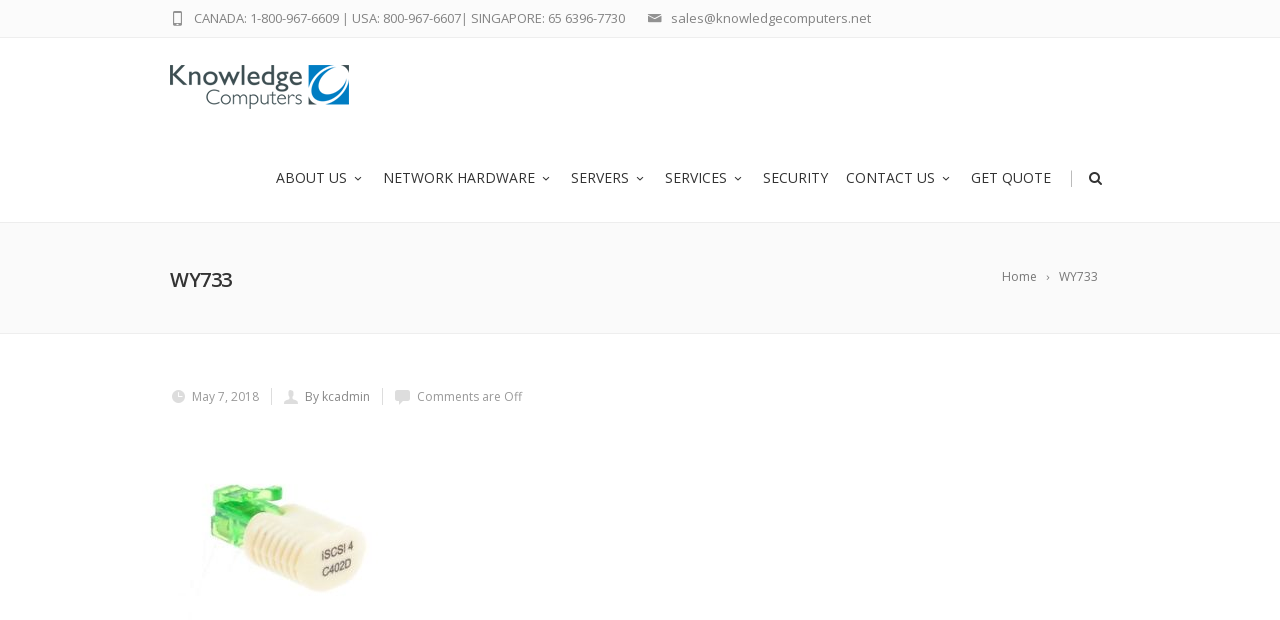

--- FILE ---
content_type: text/html; charset=UTF-8
request_url: https://www.knowledgecomputers.net/?attachment_id=33469
body_size: 15590
content:



<!DOCTYPE html>
<!--[if IE 7]>
<html class="ie ie7" lang="en-US">
<![endif]-->
<!--[if IE 8]>
<html class="ie ie8" lang="en-US">
<![endif]-->
<!--[if !(IE 7) | !(IE 8)  ]><!-->
<html lang="en-US">
<!--<![endif]-->
<head>

	<!-- Basic Page Needs
  ================================================== -->
	<meta charset="UTF-8">

	<!-- Mobile Specific Metas
	================================================== -->
			<meta name="viewport" content="width=device-width, initial-scale=1, maximum-scale=1">
		
	
		

	<meta name='robots' content='index, follow, max-image-preview:large, max-snippet:-1, max-video-preview:-1' />

	<!-- This site is optimized with the Yoast SEO plugin v22.6 - https://yoast.com/wordpress/plugins/seo/ -->
	<title>WY733 - Knowledge Computers</title>
	<link rel="canonical" href="https://www.knowledgecomputers.net/" />
	<meta property="og:locale" content="en_US" />
	<meta property="og:type" content="article" />
	<meta property="og:title" content="WY733 - Knowledge Computers" />
	<meta property="og:url" content="https://www.knowledgecomputers.net/" />
	<meta property="og:site_name" content="Knowledge Computers" />
	<meta property="article:modified_time" content="2018-05-14T03:42:44+00:00" />
	<meta property="og:image" content="https://www.knowledgecomputers.net" />
	<meta property="og:image:width" content="225" />
	<meta property="og:image:height" content="225" />
	<meta property="og:image:type" content="image/jpeg" />
	<meta name="twitter:card" content="summary_large_image" />
	<script type="application/ld+json" class="yoast-schema-graph">{"@context":"https://schema.org","@graph":[{"@type":"WebPage","@id":"https://www.knowledgecomputers.net/","url":"https://www.knowledgecomputers.net/","name":"WY733 - Knowledge Computers","isPartOf":{"@id":"https://www.knowledgecomputers.net/#website"},"primaryImageOfPage":{"@id":"https://www.knowledgecomputers.net/#primaryimage"},"image":{"@id":"https://www.knowledgecomputers.net/#primaryimage"},"thumbnailUrl":"https://www.knowledgecomputers.net/wp-content/uploads/2018/05/WY733.jpg","datePublished":"2018-05-06T18:43:51+00:00","dateModified":"2018-05-14T03:42:44+00:00","breadcrumb":{"@id":"https://www.knowledgecomputers.net/#breadcrumb"},"inLanguage":"en-US","potentialAction":[{"@type":"ReadAction","target":["https://www.knowledgecomputers.net/"]}]},{"@type":"ImageObject","inLanguage":"en-US","@id":"https://www.knowledgecomputers.net/#primaryimage","url":"https://www.knowledgecomputers.net/wp-content/uploads/2018/05/WY733.jpg","contentUrl":"https://www.knowledgecomputers.net/wp-content/uploads/2018/05/WY733.jpg","width":225,"height":225},{"@type":"BreadcrumbList","@id":"https://www.knowledgecomputers.net/#breadcrumb","itemListElement":[{"@type":"ListItem","position":1,"name":"Home","item":"https://www.knowledgecomputers.net/"},{"@type":"ListItem","position":2,"name":"Dell WY733 Misc","item":"https://www.knowledgecomputers.net/product/wy733/"},{"@type":"ListItem","position":3,"name":"WY733"}]},{"@type":"WebSite","@id":"https://www.knowledgecomputers.net/#website","url":"https://www.knowledgecomputers.net/","name":"Knowledge Computers","description":"","publisher":{"@id":"https://www.knowledgecomputers.net/#organization"},"potentialAction":[{"@type":"SearchAction","target":{"@type":"EntryPoint","urlTemplate":"https://www.knowledgecomputers.net/?s={search_term_string}"},"query-input":"required name=search_term_string"}],"inLanguage":"en-US"},{"@type":"Organization","@id":"https://www.knowledgecomputers.net/#organization","name":"Knowledge Computers","url":"https://www.knowledgecomputers.net/","logo":{"@type":"ImageObject","inLanguage":"en-US","@id":"https://www.knowledgecomputers.net/#/schema/logo/image/","url":"https://www.knowledgecomputers.net/wp-content/uploads/2016/05/KC-Logo180x48-2.jpg","contentUrl":"https://www.knowledgecomputers.net/wp-content/uploads/2016/05/KC-Logo180x48-2.jpg","width":180,"height":49,"caption":"Knowledge Computers"},"image":{"@id":"https://www.knowledgecomputers.net/#/schema/logo/image/"}}]}</script>
	<!-- / Yoast SEO plugin. -->


<link rel='dns-prefetch' href='//fonts.googleapis.com' />
<link rel="alternate" type="application/rss+xml" title="Knowledge Computers &raquo; Feed" href="https://www.knowledgecomputers.net/feed/" />
<link rel="alternate" type="application/rss+xml" title="Knowledge Computers &raquo; Comments Feed" href="https://www.knowledgecomputers.net/comments/feed/" />
<script type="text/javascript">
window._wpemojiSettings = {"baseUrl":"https:\/\/s.w.org\/images\/core\/emoji\/14.0.0\/72x72\/","ext":".png","svgUrl":"https:\/\/s.w.org\/images\/core\/emoji\/14.0.0\/svg\/","svgExt":".svg","source":{"concatemoji":"https:\/\/www.knowledgecomputers.net\/wp-includes\/js\/wp-emoji-release.min.js?ver=6.3.7"}};
/*! This file is auto-generated */
!function(i,n){var o,s,e;function c(e){try{var t={supportTests:e,timestamp:(new Date).valueOf()};sessionStorage.setItem(o,JSON.stringify(t))}catch(e){}}function p(e,t,n){e.clearRect(0,0,e.canvas.width,e.canvas.height),e.fillText(t,0,0);var t=new Uint32Array(e.getImageData(0,0,e.canvas.width,e.canvas.height).data),r=(e.clearRect(0,0,e.canvas.width,e.canvas.height),e.fillText(n,0,0),new Uint32Array(e.getImageData(0,0,e.canvas.width,e.canvas.height).data));return t.every(function(e,t){return e===r[t]})}function u(e,t,n){switch(t){case"flag":return n(e,"\ud83c\udff3\ufe0f\u200d\u26a7\ufe0f","\ud83c\udff3\ufe0f\u200b\u26a7\ufe0f")?!1:!n(e,"\ud83c\uddfa\ud83c\uddf3","\ud83c\uddfa\u200b\ud83c\uddf3")&&!n(e,"\ud83c\udff4\udb40\udc67\udb40\udc62\udb40\udc65\udb40\udc6e\udb40\udc67\udb40\udc7f","\ud83c\udff4\u200b\udb40\udc67\u200b\udb40\udc62\u200b\udb40\udc65\u200b\udb40\udc6e\u200b\udb40\udc67\u200b\udb40\udc7f");case"emoji":return!n(e,"\ud83e\udef1\ud83c\udffb\u200d\ud83e\udef2\ud83c\udfff","\ud83e\udef1\ud83c\udffb\u200b\ud83e\udef2\ud83c\udfff")}return!1}function f(e,t,n){var r="undefined"!=typeof WorkerGlobalScope&&self instanceof WorkerGlobalScope?new OffscreenCanvas(300,150):i.createElement("canvas"),a=r.getContext("2d",{willReadFrequently:!0}),o=(a.textBaseline="top",a.font="600 32px Arial",{});return e.forEach(function(e){o[e]=t(a,e,n)}),o}function t(e){var t=i.createElement("script");t.src=e,t.defer=!0,i.head.appendChild(t)}"undefined"!=typeof Promise&&(o="wpEmojiSettingsSupports",s=["flag","emoji"],n.supports={everything:!0,everythingExceptFlag:!0},e=new Promise(function(e){i.addEventListener("DOMContentLoaded",e,{once:!0})}),new Promise(function(t){var n=function(){try{var e=JSON.parse(sessionStorage.getItem(o));if("object"==typeof e&&"number"==typeof e.timestamp&&(new Date).valueOf()<e.timestamp+604800&&"object"==typeof e.supportTests)return e.supportTests}catch(e){}return null}();if(!n){if("undefined"!=typeof Worker&&"undefined"!=typeof OffscreenCanvas&&"undefined"!=typeof URL&&URL.createObjectURL&&"undefined"!=typeof Blob)try{var e="postMessage("+f.toString()+"("+[JSON.stringify(s),u.toString(),p.toString()].join(",")+"));",r=new Blob([e],{type:"text/javascript"}),a=new Worker(URL.createObjectURL(r),{name:"wpTestEmojiSupports"});return void(a.onmessage=function(e){c(n=e.data),a.terminate(),t(n)})}catch(e){}c(n=f(s,u,p))}t(n)}).then(function(e){for(var t in e)n.supports[t]=e[t],n.supports.everything=n.supports.everything&&n.supports[t],"flag"!==t&&(n.supports.everythingExceptFlag=n.supports.everythingExceptFlag&&n.supports[t]);n.supports.everythingExceptFlag=n.supports.everythingExceptFlag&&!n.supports.flag,n.DOMReady=!1,n.readyCallback=function(){n.DOMReady=!0}}).then(function(){return e}).then(function(){var e;n.supports.everything||(n.readyCallback(),(e=n.source||{}).concatemoji?t(e.concatemoji):e.wpemoji&&e.twemoji&&(t(e.twemoji),t(e.wpemoji)))}))}((window,document),window._wpemojiSettings);
</script>
<style type="text/css">
img.wp-smiley,
img.emoji {
	display: inline !important;
	border: none !important;
	box-shadow: none !important;
	height: 1em !important;
	width: 1em !important;
	margin: 0 0.07em !important;
	vertical-align: -0.1em !important;
	background: none !important;
	padding: 0 !important;
}
</style>
	<link rel='stylesheet' id='ot-google-fonts-css' href='//fonts.googleapis.com/css?family=Open+Sans:regular,600' type='text/css' media='all' />
<link rel='stylesheet' id='wp-block-library-css' href='https://www.knowledgecomputers.net/wp-includes/css/dist/block-library/style.min.css?ver=6.3.7' type='text/css' media='all' />
<link rel='stylesheet' id='wc-blocks-vendors-style-css' href='https://www.knowledgecomputers.net/wp-content/plugins/woocommerce/packages/woocommerce-blocks/build/wc-blocks-vendors-style.css?ver=10.9.3' type='text/css' media='all' />
<link rel='stylesheet' id='wc-all-blocks-style-css' href='https://www.knowledgecomputers.net/wp-content/plugins/woocommerce/packages/woocommerce-blocks/build/wc-all-blocks-style.css?ver=10.9.3' type='text/css' media='all' />
<style id='classic-theme-styles-inline-css' type='text/css'>
/*! This file is auto-generated */
.wp-block-button__link{color:#fff;background-color:#32373c;border-radius:9999px;box-shadow:none;text-decoration:none;padding:calc(.667em + 2px) calc(1.333em + 2px);font-size:1.125em}.wp-block-file__button{background:#32373c;color:#fff;text-decoration:none}
</style>
<style id='global-styles-inline-css' type='text/css'>
body{--wp--preset--color--black: #000000;--wp--preset--color--cyan-bluish-gray: #abb8c3;--wp--preset--color--white: #ffffff;--wp--preset--color--pale-pink: #f78da7;--wp--preset--color--vivid-red: #cf2e2e;--wp--preset--color--luminous-vivid-orange: #ff6900;--wp--preset--color--luminous-vivid-amber: #fcb900;--wp--preset--color--light-green-cyan: #7bdcb5;--wp--preset--color--vivid-green-cyan: #00d084;--wp--preset--color--pale-cyan-blue: #8ed1fc;--wp--preset--color--vivid-cyan-blue: #0693e3;--wp--preset--color--vivid-purple: #9b51e0;--wp--preset--gradient--vivid-cyan-blue-to-vivid-purple: linear-gradient(135deg,rgba(6,147,227,1) 0%,rgb(155,81,224) 100%);--wp--preset--gradient--light-green-cyan-to-vivid-green-cyan: linear-gradient(135deg,rgb(122,220,180) 0%,rgb(0,208,130) 100%);--wp--preset--gradient--luminous-vivid-amber-to-luminous-vivid-orange: linear-gradient(135deg,rgba(252,185,0,1) 0%,rgba(255,105,0,1) 100%);--wp--preset--gradient--luminous-vivid-orange-to-vivid-red: linear-gradient(135deg,rgba(255,105,0,1) 0%,rgb(207,46,46) 100%);--wp--preset--gradient--very-light-gray-to-cyan-bluish-gray: linear-gradient(135deg,rgb(238,238,238) 0%,rgb(169,184,195) 100%);--wp--preset--gradient--cool-to-warm-spectrum: linear-gradient(135deg,rgb(74,234,220) 0%,rgb(151,120,209) 20%,rgb(207,42,186) 40%,rgb(238,44,130) 60%,rgb(251,105,98) 80%,rgb(254,248,76) 100%);--wp--preset--gradient--blush-light-purple: linear-gradient(135deg,rgb(255,206,236) 0%,rgb(152,150,240) 100%);--wp--preset--gradient--blush-bordeaux: linear-gradient(135deg,rgb(254,205,165) 0%,rgb(254,45,45) 50%,rgb(107,0,62) 100%);--wp--preset--gradient--luminous-dusk: linear-gradient(135deg,rgb(255,203,112) 0%,rgb(199,81,192) 50%,rgb(65,88,208) 100%);--wp--preset--gradient--pale-ocean: linear-gradient(135deg,rgb(255,245,203) 0%,rgb(182,227,212) 50%,rgb(51,167,181) 100%);--wp--preset--gradient--electric-grass: linear-gradient(135deg,rgb(202,248,128) 0%,rgb(113,206,126) 100%);--wp--preset--gradient--midnight: linear-gradient(135deg,rgb(2,3,129) 0%,rgb(40,116,252) 100%);--wp--preset--font-size--small: 13px;--wp--preset--font-size--medium: 20px;--wp--preset--font-size--large: 36px;--wp--preset--font-size--x-large: 42px;--wp--preset--spacing--20: 0.44rem;--wp--preset--spacing--30: 0.67rem;--wp--preset--spacing--40: 1rem;--wp--preset--spacing--50: 1.5rem;--wp--preset--spacing--60: 2.25rem;--wp--preset--spacing--70: 3.38rem;--wp--preset--spacing--80: 5.06rem;--wp--preset--shadow--natural: 6px 6px 9px rgba(0, 0, 0, 0.2);--wp--preset--shadow--deep: 12px 12px 50px rgba(0, 0, 0, 0.4);--wp--preset--shadow--sharp: 6px 6px 0px rgba(0, 0, 0, 0.2);--wp--preset--shadow--outlined: 6px 6px 0px -3px rgba(255, 255, 255, 1), 6px 6px rgba(0, 0, 0, 1);--wp--preset--shadow--crisp: 6px 6px 0px rgba(0, 0, 0, 1);}:where(.is-layout-flex){gap: 0.5em;}:where(.is-layout-grid){gap: 0.5em;}body .is-layout-flow > .alignleft{float: left;margin-inline-start: 0;margin-inline-end: 2em;}body .is-layout-flow > .alignright{float: right;margin-inline-start: 2em;margin-inline-end: 0;}body .is-layout-flow > .aligncenter{margin-left: auto !important;margin-right: auto !important;}body .is-layout-constrained > .alignleft{float: left;margin-inline-start: 0;margin-inline-end: 2em;}body .is-layout-constrained > .alignright{float: right;margin-inline-start: 2em;margin-inline-end: 0;}body .is-layout-constrained > .aligncenter{margin-left: auto !important;margin-right: auto !important;}body .is-layout-constrained > :where(:not(.alignleft):not(.alignright):not(.alignfull)){max-width: var(--wp--style--global--content-size);margin-left: auto !important;margin-right: auto !important;}body .is-layout-constrained > .alignwide{max-width: var(--wp--style--global--wide-size);}body .is-layout-flex{display: flex;}body .is-layout-flex{flex-wrap: wrap;align-items: center;}body .is-layout-flex > *{margin: 0;}body .is-layout-grid{display: grid;}body .is-layout-grid > *{margin: 0;}:where(.wp-block-columns.is-layout-flex){gap: 2em;}:where(.wp-block-columns.is-layout-grid){gap: 2em;}:where(.wp-block-post-template.is-layout-flex){gap: 1.25em;}:where(.wp-block-post-template.is-layout-grid){gap: 1.25em;}.has-black-color{color: var(--wp--preset--color--black) !important;}.has-cyan-bluish-gray-color{color: var(--wp--preset--color--cyan-bluish-gray) !important;}.has-white-color{color: var(--wp--preset--color--white) !important;}.has-pale-pink-color{color: var(--wp--preset--color--pale-pink) !important;}.has-vivid-red-color{color: var(--wp--preset--color--vivid-red) !important;}.has-luminous-vivid-orange-color{color: var(--wp--preset--color--luminous-vivid-orange) !important;}.has-luminous-vivid-amber-color{color: var(--wp--preset--color--luminous-vivid-amber) !important;}.has-light-green-cyan-color{color: var(--wp--preset--color--light-green-cyan) !important;}.has-vivid-green-cyan-color{color: var(--wp--preset--color--vivid-green-cyan) !important;}.has-pale-cyan-blue-color{color: var(--wp--preset--color--pale-cyan-blue) !important;}.has-vivid-cyan-blue-color{color: var(--wp--preset--color--vivid-cyan-blue) !important;}.has-vivid-purple-color{color: var(--wp--preset--color--vivid-purple) !important;}.has-black-background-color{background-color: var(--wp--preset--color--black) !important;}.has-cyan-bluish-gray-background-color{background-color: var(--wp--preset--color--cyan-bluish-gray) !important;}.has-white-background-color{background-color: var(--wp--preset--color--white) !important;}.has-pale-pink-background-color{background-color: var(--wp--preset--color--pale-pink) !important;}.has-vivid-red-background-color{background-color: var(--wp--preset--color--vivid-red) !important;}.has-luminous-vivid-orange-background-color{background-color: var(--wp--preset--color--luminous-vivid-orange) !important;}.has-luminous-vivid-amber-background-color{background-color: var(--wp--preset--color--luminous-vivid-amber) !important;}.has-light-green-cyan-background-color{background-color: var(--wp--preset--color--light-green-cyan) !important;}.has-vivid-green-cyan-background-color{background-color: var(--wp--preset--color--vivid-green-cyan) !important;}.has-pale-cyan-blue-background-color{background-color: var(--wp--preset--color--pale-cyan-blue) !important;}.has-vivid-cyan-blue-background-color{background-color: var(--wp--preset--color--vivid-cyan-blue) !important;}.has-vivid-purple-background-color{background-color: var(--wp--preset--color--vivid-purple) !important;}.has-black-border-color{border-color: var(--wp--preset--color--black) !important;}.has-cyan-bluish-gray-border-color{border-color: var(--wp--preset--color--cyan-bluish-gray) !important;}.has-white-border-color{border-color: var(--wp--preset--color--white) !important;}.has-pale-pink-border-color{border-color: var(--wp--preset--color--pale-pink) !important;}.has-vivid-red-border-color{border-color: var(--wp--preset--color--vivid-red) !important;}.has-luminous-vivid-orange-border-color{border-color: var(--wp--preset--color--luminous-vivid-orange) !important;}.has-luminous-vivid-amber-border-color{border-color: var(--wp--preset--color--luminous-vivid-amber) !important;}.has-light-green-cyan-border-color{border-color: var(--wp--preset--color--light-green-cyan) !important;}.has-vivid-green-cyan-border-color{border-color: var(--wp--preset--color--vivid-green-cyan) !important;}.has-pale-cyan-blue-border-color{border-color: var(--wp--preset--color--pale-cyan-blue) !important;}.has-vivid-cyan-blue-border-color{border-color: var(--wp--preset--color--vivid-cyan-blue) !important;}.has-vivid-purple-border-color{border-color: var(--wp--preset--color--vivid-purple) !important;}.has-vivid-cyan-blue-to-vivid-purple-gradient-background{background: var(--wp--preset--gradient--vivid-cyan-blue-to-vivid-purple) !important;}.has-light-green-cyan-to-vivid-green-cyan-gradient-background{background: var(--wp--preset--gradient--light-green-cyan-to-vivid-green-cyan) !important;}.has-luminous-vivid-amber-to-luminous-vivid-orange-gradient-background{background: var(--wp--preset--gradient--luminous-vivid-amber-to-luminous-vivid-orange) !important;}.has-luminous-vivid-orange-to-vivid-red-gradient-background{background: var(--wp--preset--gradient--luminous-vivid-orange-to-vivid-red) !important;}.has-very-light-gray-to-cyan-bluish-gray-gradient-background{background: var(--wp--preset--gradient--very-light-gray-to-cyan-bluish-gray) !important;}.has-cool-to-warm-spectrum-gradient-background{background: var(--wp--preset--gradient--cool-to-warm-spectrum) !important;}.has-blush-light-purple-gradient-background{background: var(--wp--preset--gradient--blush-light-purple) !important;}.has-blush-bordeaux-gradient-background{background: var(--wp--preset--gradient--blush-bordeaux) !important;}.has-luminous-dusk-gradient-background{background: var(--wp--preset--gradient--luminous-dusk) !important;}.has-pale-ocean-gradient-background{background: var(--wp--preset--gradient--pale-ocean) !important;}.has-electric-grass-gradient-background{background: var(--wp--preset--gradient--electric-grass) !important;}.has-midnight-gradient-background{background: var(--wp--preset--gradient--midnight) !important;}.has-small-font-size{font-size: var(--wp--preset--font-size--small) !important;}.has-medium-font-size{font-size: var(--wp--preset--font-size--medium) !important;}.has-large-font-size{font-size: var(--wp--preset--font-size--large) !important;}.has-x-large-font-size{font-size: var(--wp--preset--font-size--x-large) !important;}
.wp-block-navigation a:where(:not(.wp-element-button)){color: inherit;}
:where(.wp-block-post-template.is-layout-flex){gap: 1.25em;}:where(.wp-block-post-template.is-layout-grid){gap: 1.25em;}
:where(.wp-block-columns.is-layout-flex){gap: 2em;}:where(.wp-block-columns.is-layout-grid){gap: 2em;}
.wp-block-pullquote{font-size: 1.5em;line-height: 1.6;}
</style>
<link rel='stylesheet' id='contact-form-7-css' href='https://www.knowledgecomputers.net/wp-content/plugins/contact-form-7/includes/css/styles.css?ver=5.9.8' type='text/css' media='all' />
<link rel='stylesheet' id='cf7msm_styles-css' href='https://www.knowledgecomputers.net/wp-content/plugins/contact-form-7-multi-step-module/resources/cf7msm.css?ver=4.5' type='text/css' media='all' />
<link rel='stylesheet' id='woocommerce-layout-css' href='https://www.knowledgecomputers.net/wp-content/plugins/woocommerce/assets/css/woocommerce-layout.css?ver=8.1.3' type='text/css' media='all' />
<link rel='stylesheet' id='woocommerce-smallscreen-css' href='https://www.knowledgecomputers.net/wp-content/plugins/woocommerce/assets/css/woocommerce-smallscreen.css?ver=8.1.3' type='text/css' media='only screen and (max-width: 768px)' />
<link rel='stylesheet' id='woocommerce-general-css' href='https://www.knowledgecomputers.net/wp-content/plugins/woocommerce/assets/css/woocommerce.css?ver=8.1.3' type='text/css' media='all' />
<style id='woocommerce-inline-inline-css' type='text/css'>
.woocommerce form .form-row .required { visibility: visible; }
</style>
<style id='dominant-color-styles-inline-css' type='text/css'>
img[data-dominant-color]:not(.has-transparency) { background-color: var(--dominant-color); }
</style>
<link rel='stylesheet' id='yith_ywraq_frontend-css' href='https://www.knowledgecomputers.net/wp-content/plugins/yith-woocommerce-request-a-quote/assets/css/frontend.css?ver=2.34.0' type='text/css' media='all' />
<style id='yith_ywraq_frontend-inline-css' type='text/css'>
.woocommerce .add-request-quote-button.button, .woocommerce .add-request-quote-button-addons.button, .yith-wceop-ywraq-button-wrapper .add-request-quote-button.button, .yith-wceop-ywraq-button-wrapper .add-request-quote-button-addons.button{
    background-color: #0066b4!important;
    color: #ffffff!important;
}
.woocommerce .add-request-quote-button.button:hover,  .woocommerce .add-request-quote-button-addons.button:hover,.yith-wceop-ywraq-button-wrapper .add-request-quote-button.button:hover,  .yith-wceop-ywraq-button-wrapper .add-request-quote-button-addons.button:hover{
    background-color: #044a80!important;
    color: #ffffff!important;
}


</style>
<link rel='stylesheet' id='boc-grid-css' href='https://www.knowledgecomputers.net/wp-content/themes/fortuna/stylesheets/grid.css?ver=6.3.7' type='text/css' media='all' />
<link rel='stylesheet' id='boc-icon-css' href='https://www.knowledgecomputers.net/wp-content/themes/fortuna/stylesheets/icons.css?ver=6.3.7' type='text/css' media='all' />
<link rel='stylesheet' id='boc-woo-styles-css' href='https://www.knowledgecomputers.net/wp-content/themes/fortuna/stylesheets/woocommerce.css?ver=6.3.7' type='text/css' media='all' />
<link rel='stylesheet' id='js_composer_front-css' href='https://www.knowledgecomputers.net/wp-content/plugins/js_composer/assets/css/js_composer.min.css?ver=7.1' type='text/css' media='all' />
<link rel='stylesheet' id='boc-main-styles-css' href='https://www.knowledgecomputers.net/wp-content/themes/fortuna/style.css?ver=6.3.7' type='text/css' media='all' />
<link rel='stylesheet' id='boc-animation-styles-css' href='https://www.knowledgecomputers.net/wp-content/themes/fortuna/stylesheets/animations.css?ver=6.3.7' type='text/css' media='all' />
<style id='boc-animation-styles-inline-css' type='text/css'>

				#menu > ul > li > a {
					font-family: 'Open Sans', Montserrat, Arial, Helvetica, sans-serif;
				}

				#menu > ul > li ul > li > a {
					font-family: 'Open Sans', Montserrat, Arial, Helvetica, sans-serif;
				}

				h1, h2, h3, h4, h5, h6, .title, .heading_font, .counter-digit, .htabs a, .woocommerce-page div.product .woocommerce-tabs ul.tabs li {
					font-family: 'Open Sans', Montserrat, Arial, Helvetica, sans-serif;
				}

				h1, h2, h3, h4, h5, h6, .title, .heading_font, .counter-digit, .htabs a, .woocommerce-page div.product .woocommerce-tabs ul.tabs li {
					font-weight: bold;
				}

				body, .body_font, .body_font h1, .body_font h2, .body_font h3, .body_font h4, .body_font h5 {
					font-family: 'Open Sans', Arial, Helvetica, sans-serif;
				}

				.button, a.button, button, input[type='submit'], input[type='reset'], input[type='button'] {
					font-family: 'Open Sans', Arial, Helvetica, sans-serif;
				}

				.button, a.button, button, input[type='submit'], input[type='reset'], input[type='button'] {
					text-transform: uppercase;
				}

				.main_menu_underline_effect #menu > ul > li > a:after{ background-color: #08ada7; }

			#footer {
				position: relative;
			}


#header #subheader .header_contacts .header_contact_item a {
	 color: #4f4f4f; 
}

#rev_slider_8_1_forcefullwidth, #rev_slider_8_1_wrapper {max-height:52vh !important;}

.vc_custom_1471593913472 {margin-top:0px !important;}

.post_content {margin-top: -3px !important;}

@media only screen and (max-width: 480px) {
.container {
    width: 90% !important;
}
    .vc_custom_1477531479101 {background-size: cover;
    margin: 35px 0 !important;
}

.hidemob {display:none;}

}

.post-36852 .product-subtotal {
    display: none !important;
}

.post-36852 img.attachment-woocommerce_thumbnail.size-woocommerce_thumbnail.wp-post-image {
    width: 100px;
}


</style>
<link rel='stylesheet' id='boc-responsive-style-css' href='https://www.knowledgecomputers.net/wp-content/themes/fortuna/stylesheets/grid_responsive.css?ver=6.3.7' type='text/css' media='all' />
<link rel='stylesheet' id='boc-fonts-css' href='//fonts.googleapis.com/css?family=Lato%3A300%2C400%2C700%2C400italic%7CMontserrat%3A400%2C500%2C600%2C700&#038;ver=1.0.0' type='text/css' media='all' />
<script type='text/javascript' src='https://www.knowledgecomputers.net/wp-includes/js/jquery/jquery.min.js?ver=3.7.0' id='jquery-core-js'></script>
<script type='text/javascript' src='https://www.knowledgecomputers.net/wp-includes/js/jquery/jquery-migrate.min.js?ver=3.4.1' id='jquery-migrate-js'></script>
<script type='text/javascript' src='https://www.knowledgecomputers.net/wp-content/plugins/woocommerce/assets/js/jquery-blockui/jquery.blockUI.min.js?ver=2.7.0-wc.8.1.3' id='jquery-blockui-js'></script>
<script type='text/javascript' id='wc-add-to-cart-js-extra'>
/* <![CDATA[ */
var wc_add_to_cart_params = {"ajax_url":"\/wp-admin\/admin-ajax.php","wc_ajax_url":"\/?wc-ajax=%%endpoint%%","i18n_view_cart":"View cart","cart_url":"https:\/\/www.knowledgecomputers.net\/cart\/","is_cart":"","cart_redirect_after_add":"yes"};
/* ]]> */
</script>
<script type='text/javascript' src='https://www.knowledgecomputers.net/wp-content/plugins/woocommerce/assets/js/frontend/add-to-cart.min.js?ver=8.1.3' id='wc-add-to-cart-js'></script>
<script type='text/javascript' src='https://www.knowledgecomputers.net/wp-content/plugins/js_composer/assets/js/vendors/woocommerce-add-to-cart.js?ver=7.1' id='vc_woocommerce-add-to-cart-js-js'></script>
<script type='text/javascript' src='https://www.knowledgecomputers.net/wp-content/themes/fortuna/js/libs.js?ver=6.3.7' id='fortuna.lib-js'></script>
<script type='text/javascript' id='fortuna.common-js-extra'>
/* <![CDATA[ */
var bocJSParams = {"boc_is_mobile_device":"","boc_theme_url":"https:\/\/www.knowledgecomputers.net\/wp-content\/themes\/fortuna","boc_woo_lightbox_enabled":"1","header_height":"92","sticky_header":"1","submenu_arrow_effect":"1","mm_bordered_columns":"1","transparent_header":"0","fixed_footer":"0","boc_submenu_animation_effect":"sub_fade_in"};
/* ]]> */
</script>
<script type='text/javascript' src='https://www.knowledgecomputers.net/wp-content/themes/fortuna/js/common.js?ver=6.3.7' id='fortuna.common-js'></script>
<script></script><link rel="https://api.w.org/" href="https://www.knowledgecomputers.net/wp-json/" /><link rel="alternate" type="application/json" href="https://www.knowledgecomputers.net/wp-json/wp/v2/media/33469" /><link rel="EditURI" type="application/rsd+xml" title="RSD" href="https://www.knowledgecomputers.net/xmlrpc.php?rsd" />
<meta name="generator" content="WordPress 6.3.7" />
<meta name="generator" content="WooCommerce 8.1.3" />
<link rel='shortlink' href='https://www.knowledgecomputers.net/?p=33469' />
<link rel="alternate" type="application/json+oembed" href="https://www.knowledgecomputers.net/wp-json/oembed/1.0/embed?url=https%3A%2F%2Fwww.knowledgecomputers.net%2F%3Fattachment_id%3D33469" />
<link rel="alternate" type="text/xml+oembed" href="https://www.knowledgecomputers.net/wp-json/oembed/1.0/embed?url=https%3A%2F%2Fwww.knowledgecomputers.net%2F%3Fattachment_id%3D33469&#038;format=xml" />
<!-- Global site tag (gtag.js) - Google Analytics -->
<script async src="https://www.googletagmanager.com/gtag/js?id=G-LJPX98Q8FY"></script>

<script>
  window.dataLayer = window.dataLayer || [];
  function gtag(){dataLayer.push(arguments);}
  gtag('js', new Date());
  gtag('config', 'G-LJPX98Q8FY');
  gtag('config', 'UA-105750607-1');
  gtag('config', 'AW-1020121431');

  function gtag_report_conversion(url) {
    var callback = function () {
      if (typeof(url) != 'undefined') {
        window.location = url;
      }
    };
    gtag('event', 'conversion', {
        'send_to': 'AW-1020121431/pnFKCIXZkJ0BENeit-YD',
        'event_callback': callback
    });
    return false;
  }

</script>

<meta name="generator" content="Performance Lab 2.9.0; modules: images/dominant-color-images, images/webp-support, images/webp-uploads; plugins: ">
<script type="text/javascript">
(function(url){
	if(/(?:Chrome\/26\.0\.1410\.63 Safari\/537\.31|WordfenceTestMonBot)/.test(navigator.userAgent)){ return; }
	var addEvent = function(evt, handler) {
		if (window.addEventListener) {
			document.addEventListener(evt, handler, false);
		} else if (window.attachEvent) {
			document.attachEvent('on' + evt, handler);
		}
	};
	var removeEvent = function(evt, handler) {
		if (window.removeEventListener) {
			document.removeEventListener(evt, handler, false);
		} else if (window.detachEvent) {
			document.detachEvent('on' + evt, handler);
		}
	};
	var evts = 'contextmenu dblclick drag dragend dragenter dragleave dragover dragstart drop keydown keypress keyup mousedown mousemove mouseout mouseover mouseup mousewheel scroll'.split(' ');
	var logHuman = function() {
		if (window.wfLogHumanRan) { return; }
		window.wfLogHumanRan = true;
		var wfscr = document.createElement('script');
		wfscr.type = 'text/javascript';
		wfscr.async = true;
		wfscr.src = url + '&r=' + Math.random();
		(document.getElementsByTagName('head')[0]||document.getElementsByTagName('body')[0]).appendChild(wfscr);
		for (var i = 0; i < evts.length; i++) {
			removeEvent(evts[i], logHuman);
		}
	};
	for (var i = 0; i < evts.length; i++) {
		addEvent(evts[i], logHuman);
	}
})('//www.knowledgecomputers.net/?wordfence_lh=1&hid=C356FC6FEFBBD9F6641870CCE5957069');
</script>	<noscript><style>.woocommerce-product-gallery{ opacity: 1 !important; }</style></noscript>
	<style type="text/css">.recentcomments a{display:inline !important;padding:0 !important;margin:0 !important;}</style><meta name="generator" content="Powered by WPBakery Page Builder - drag and drop page builder for WordPress."/>
<noscript><style>.lazyload[data-src]{display:none !important;}</style></noscript><style>.lazyload{background-image:none !important;}.lazyload:before{background-image:none !important;}</style><meta name="generator" content="Powered by Slider Revolution 6.6.16 - responsive, Mobile-Friendly Slider Plugin for WordPress with comfortable drag and drop interface." />
<!-- Retina Logo --> <script type="text/javascript"> jQuery(function($){ if (window.devicePixelRatio >= 2) { $("#transparent_logo > img").attr("src", "/wp-content/uploads/2016/05/KC-Logo360x97.jpg"); } }); </script><link rel="icon" href="https://www.knowledgecomputers.net/wp-content/uploads/2023/06/icon.png" sizes="32x32" />
<link rel="icon" href="https://www.knowledgecomputers.net/wp-content/uploads/2023/06/icon.png" sizes="192x192" />
<link rel="apple-touch-icon" href="https://www.knowledgecomputers.net/wp-content/uploads/2023/06/icon.png" />
<meta name="msapplication-TileImage" content="https://www.knowledgecomputers.net/wp-content/uploads/2023/06/icon.png" />
<script>function setREVStartSize(e){
			//window.requestAnimationFrame(function() {
				window.RSIW = window.RSIW===undefined ? window.innerWidth : window.RSIW;
				window.RSIH = window.RSIH===undefined ? window.innerHeight : window.RSIH;
				try {
					var pw = document.getElementById(e.c).parentNode.offsetWidth,
						newh;
					pw = pw===0 || isNaN(pw) || (e.l=="fullwidth" || e.layout=="fullwidth") ? window.RSIW : pw;
					e.tabw = e.tabw===undefined ? 0 : parseInt(e.tabw);
					e.thumbw = e.thumbw===undefined ? 0 : parseInt(e.thumbw);
					e.tabh = e.tabh===undefined ? 0 : parseInt(e.tabh);
					e.thumbh = e.thumbh===undefined ? 0 : parseInt(e.thumbh);
					e.tabhide = e.tabhide===undefined ? 0 : parseInt(e.tabhide);
					e.thumbhide = e.thumbhide===undefined ? 0 : parseInt(e.thumbhide);
					e.mh = e.mh===undefined || e.mh=="" || e.mh==="auto" ? 0 : parseInt(e.mh,0);
					if(e.layout==="fullscreen" || e.l==="fullscreen")
						newh = Math.max(e.mh,window.RSIH);
					else{
						e.gw = Array.isArray(e.gw) ? e.gw : [e.gw];
						for (var i in e.rl) if (e.gw[i]===undefined || e.gw[i]===0) e.gw[i] = e.gw[i-1];
						e.gh = e.el===undefined || e.el==="" || (Array.isArray(e.el) && e.el.length==0)? e.gh : e.el;
						e.gh = Array.isArray(e.gh) ? e.gh : [e.gh];
						for (var i in e.rl) if (e.gh[i]===undefined || e.gh[i]===0) e.gh[i] = e.gh[i-1];
											
						var nl = new Array(e.rl.length),
							ix = 0,
							sl;
						e.tabw = e.tabhide>=pw ? 0 : e.tabw;
						e.thumbw = e.thumbhide>=pw ? 0 : e.thumbw;
						e.tabh = e.tabhide>=pw ? 0 : e.tabh;
						e.thumbh = e.thumbhide>=pw ? 0 : e.thumbh;
						for (var i in e.rl) nl[i] = e.rl[i]<window.RSIW ? 0 : e.rl[i];
						sl = nl[0];
						for (var i in nl) if (sl>nl[i] && nl[i]>0) { sl = nl[i]; ix=i;}
						var m = pw>(e.gw[ix]+e.tabw+e.thumbw) ? 1 : (pw-(e.tabw+e.thumbw)) / (e.gw[ix]);
						newh =  (e.gh[ix] * m) + (e.tabh + e.thumbh);
					}
					var el = document.getElementById(e.c);
					if (el!==null && el) el.style.height = newh+"px";
					el = document.getElementById(e.c+"_wrapper");
					if (el!==null && el) {
						el.style.height = newh+"px";
						el.style.display = "block";
					}
				} catch(e){
					console.log("Failure at Presize of Slider:" + e)
				}
			//});
		  };</script>
		<style type="text/css" id="wp-custom-css">
			.yith_ywraq_add_item_browse-list a{
	text-decoration: underline;
}		</style>
		<noscript><style> .wpb_animate_when_almost_visible { opacity: 1; }</style></noscript>	
	
</head>

<body class="attachment attachment-template-default single single-attachment postid-33469 attachmentid-33469 attachment-jpeg theme-fortuna woocommerce-no-js wpb-js-composer js-comp-ver-7.1 vc_responsive currency-usd">
	
	

	
	
  <!-- Page Wrapper::START -->
  <div id="wrapper" class=" page_title_bgr responsive ">
  
	<!-- Header::START -->
		
	<header id= "header" 
			class= "has_subheader 
										sticky_header					">
		
		
				<!-- SubHeader -->
		<div class="full_header">
			<div id="subheader" class="container">	
				<div class="section">
						
								
						<div class="header_contacts ">
															<div class="header_contact_item"><span class="icon icon-mail2"></span> <a href="mailto:sales@knowledgecomputers.net" style="color: #4f4f4f">sales@knowledgecomputers.net</a></div>
								
															<div class="header_contact_item"><span class="icon icon-mobile3"></span> <a id="can_tel" href="tel:1-800-967-6609">CANADA: 1-800-967-6609</a> | <a id="us_tel" href="tel:1-800-967-6607">USA: 800-967-6607</a>| <a id="sg_tel" href="tel:65 6396-7730">SINGAPORE: 65 6396-7730</a></div>
													</div>
						
										
					
					
				</div>	
			</div>	
		</div>
				
		
		<div class="rel_pos">
		
			<div class="container">
			
				<div class="section rel_pos ">
			
											
					<div id="logo">
											<div class='logo_img '>
								<a href="https://www.knowledgecomputers.net/" title="Knowledge Computers" rel="home">
									<img src="[data-uri]" alt="Knowledge Computers" data-src="/wp-content/uploads/2016/05/logo-1.png" decoding="async" class="lazyload" data-eio-rwidth="180" data-eio-rheight="54" /><noscript><img src="/wp-content/uploads/2016/05/logo-1.png" alt="Knowledge Computers" data-eio="l" /></noscript>
																	</a>
							</div>
								
					</div>

					<div id="mobile_menu_toggler">
					  <div id="m_nav_menu" class="m_nav">
						<div class="m_nav_ham button_closed" id="m_ham_1"></div>
						<div class="m_nav_ham button_closed" id="m_ham_2"></div>
						<div class="m_nav_ham button_closed" id="m_ham_3"></div>
					  </div>
					</div>

				
					<div class="custom_menu_4 main_menu_underline_effect">	
					<div id="menu" class="menu-kcmenu-container"><ul><li id="menu-item-24107" class="menu-item menu-item-type-post_type menu-item-object-page menu-item-has-children menu-item-24107"><a href="https://www.knowledgecomputers.net/about-us/">About us<span></span></a>
<ul class="sub-menu">
	<li id="menu-item-24105" class="menu-item menu-item-type-post_type menu-item-object-page menu-item-24105"><a href="https://www.knowledgecomputers.net/company-profile/">Company Profile</a></li>
	<li id="menu-item-24106" class="menu-item menu-item-type-post_type menu-item-object-page menu-item-24106"><a href="https://www.knowledgecomputers.net/why-choose-us/">Why Choose Us</a></li>
	<li id="menu-item-24104" class="menu-item menu-item-type-post_type menu-item-object-page menu-item-24104"><a href="https://www.knowledgecomputers.net/management-profile/">Management Profile</a></li>
</ul>
</li>
<li id="menu-item-24130" class="menu-item menu-item-type-post_type menu-item-object-page menu-item-has-children menu-item-24130"><a href="https://www.knowledgecomputers.net/hardware/">Network Hardware<span></span></a>
<ul class="sub-menu">
	<li id="menu-item-24139" class="menu-item menu-item-type-post_type menu-item-object-page menu-item-has-children menu-item-24139"><a href="https://www.knowledgecomputers.net/hardware/cisco/">Cisco Equipment<span></span></a>
	<ul class="sub-menu">
		<li id="menu-item-27949" class="menu-item menu-item-type-post_type menu-item-object-page menu-item-27949"><a href="https://www.knowledgecomputers.net/hardware/cisco/routers/">Routers</a></li>
		<li id="menu-item-27951" class="menu-item menu-item-type-post_type menu-item-object-page menu-item-27951"><a href="https://www.knowledgecomputers.net/hardware/cisco/switches/">Switches</a></li>
		<li id="menu-item-27959" class="menu-item menu-item-type-post_type menu-item-object-page menu-item-27959"><a href="https://www.knowledgecomputers.net/hardware/cisco/wireless/">Cisco Wireless</a></li>
		<li id="menu-item-27960" class="menu-item menu-item-type-post_type menu-item-object-page menu-item-27960"><a href="https://www.knowledgecomputers.net/hardware/cisco/security/">Cisco Security</a></li>
		<li id="menu-item-29674" class="menu-item menu-item-type-post_type menu-item-object-page menu-item-29674"><a href="https://www.knowledgecomputers.net/hardware/cisco/rack-mount-kits/">Cisco Rack Mount Kits</a></li>
	</ul>
</li>
	<li id="menu-item-24240" class="menu-item menu-item-type-post_type menu-item-object-page menu-item-has-children menu-item-24240"><a href="https://www.knowledgecomputers.net/hardware/juniper/">Juniper<span></span></a>
	<ul class="sub-menu">
		<li id="menu-item-28573" class="menu-item menu-item-type-post_type menu-item-object-page menu-item-28573"><a href="https://www.knowledgecomputers.net/hardware/juniper/routers/">Routers</a></li>
		<li id="menu-item-28572" class="menu-item menu-item-type-post_type menu-item-object-page menu-item-28572"><a href="https://www.knowledgecomputers.net/hardware/juniper/security/">Security</a></li>
	</ul>
</li>
	<li id="menu-item-24239" class="menu-item menu-item-type-post_type menu-item-object-page menu-item-has-children menu-item-24239"><a href="https://www.knowledgecomputers.net/hardware/fortinet/">Fortinet Network<span></span></a>
	<ul class="sub-menu">
		<li id="menu-item-27971" class="menu-item menu-item-type-post_type menu-item-object-page menu-item-27971"><a href="https://www.knowledgecomputers.net/hardware/fortinet/fortimanager/">FortiManager</a></li>
		<li id="menu-item-27968" class="menu-item menu-item-type-post_type menu-item-object-page menu-item-27968"><a href="https://www.knowledgecomputers.net/hardware/fortinet/fortibridge/">FortiBridge</a></li>
		<li id="menu-item-27970" class="menu-item menu-item-type-post_type menu-item-object-page menu-item-27970"><a href="https://www.knowledgecomputers.net/hardware/fortinet/fortianalyzer/">FortiAnalyzer</a></li>
		<li id="menu-item-27967" class="menu-item menu-item-type-post_type menu-item-object-page menu-item-27967"><a href="https://www.knowledgecomputers.net/hardware/fortinet/fortimail/">FortiMail</a></li>
		<li id="menu-item-27972" class="menu-item menu-item-type-post_type menu-item-object-page menu-item-27972"><a href="https://www.knowledgecomputers.net/hardware/fortinet/fortigate/">Fortigate</a></li>
		<li id="menu-item-27966" class="menu-item menu-item-type-post_type menu-item-object-page menu-item-27966"><a href="https://www.knowledgecomputers.net/hardware/fortinet/fortireporter/">FortiReporter</a></li>
		<li id="menu-item-27965" class="menu-item menu-item-type-post_type menu-item-object-page menu-item-27965"><a href="https://www.knowledgecomputers.net/hardware/fortinet/forticlient/">FortiClient</a></li>
		<li id="menu-item-27964" class="menu-item menu-item-type-post_type menu-item-object-page menu-item-27964"><a href="https://www.knowledgecomputers.net/hardware/fortinet/5140-fortinet/">Fortinet 5140</a></li>
		<li id="menu-item-27963" class="menu-item menu-item-type-post_type menu-item-object-page menu-item-27963"><a href="https://www.knowledgecomputers.net/hardware/fortinet/fortinet-vdom/">Fortinet VDOM</a></li>
		<li id="menu-item-27969" class="menu-item menu-item-type-post_type menu-item-object-page menu-item-27969"><a href="https://www.knowledgecomputers.net/hardware/fortinet/accessories/">Accessories</a></li>
	</ul>
</li>
	<li id="menu-item-24233" class="menu-item menu-item-type-post_type menu-item-object-page menu-item-has-children menu-item-24233"><a href="https://www.knowledgecomputers.net/hardware/hp-procurve-switches/">HP Network<span></span></a>
	<ul class="sub-menu">
		<li id="menu-item-30407" class="label-hot menu-item menu-item-type-custom menu-item-object-custom menu-item-30407"><a href="https://www.knowledgecomputers.net/hardware/hp-procurve-switches/procurve-switches">Procurve Switches</a></li>
		<li id="menu-item-28594" class="menu-item menu-item-type-post_type menu-item-object-page menu-item-28594"><a href="https://www.knowledgecomputers.net/hardware/hp-procurve-switches/edge-lan/">Edge LAN</a></li>
		<li id="menu-item-28593" class="menu-item menu-item-type-post_type menu-item-object-page menu-item-28593"><a href="https://www.knowledgecomputers.net/hardware/hp-procurve-switches/edge-wan/">Edge WAN</a></li>
		<li id="menu-item-28592" class="menu-item menu-item-type-post_type menu-item-object-page menu-item-28592"><a href="https://www.knowledgecomputers.net/hardware/hp-procurve-switches/7000dl-series/">7000dl Series</a></li>
	</ul>
</li>
	<li id="menu-item-30538" class="menu-item menu-item-type-post_type menu-item-object-page menu-item-has-children menu-item-30538"><a href="https://www.knowledgecomputers.net/hardware/dell-networking/">Dell Networking<span></span></a>
	<ul class="sub-menu">
		<li id="menu-item-30539" class="menu-item menu-item-type-post_type menu-item-object-page menu-item-30539"><a href="https://www.knowledgecomputers.net/hardware/dell-networking/dell-x-series-switches/">Dell X-Series Switches</a></li>
	</ul>
</li>
	<li id="menu-item-36866" class="menu-item menu-item-type-post_type menu-item-object-page menu-item-has-children menu-item-36866"><a href="https://www.knowledgecomputers.net/ip-phones/">IP Telephony<span></span></a>
	<ul class="sub-menu">
		<li id="menu-item-27988" class="menu-item menu-item-type-post_type menu-item-object-page menu-item-27988"><a href="https://www.knowledgecomputers.net/hardware/cisco/ip-phones/">Cisco IP Phones</a></li>
		<li id="menu-item-24235" class="menu-item menu-item-type-post_type menu-item-object-page menu-item-has-children menu-item-24235"><a href="https://www.knowledgecomputers.net/hardware/avaya/">Avaya<span></span></a>
		<ul class="sub-menu">
			<li id="menu-item-28421" class="menu-item menu-item-type-post_type menu-item-object-page menu-item-28421"><a href="https://www.knowledgecomputers.net/hardware/avaya/ip-office/">Avaya IP Office</a></li>
			<li id="menu-item-28431" class="menu-item menu-item-type-post_type menu-item-object-page menu-item-28431"><a href="https://www.knowledgecomputers.net/hardware/avaya/one-x/">Avaya One-X</a></li>
			<li id="menu-item-28430" class="menu-item menu-item-type-post_type menu-item-object-page menu-item-28430"><a href="https://www.knowledgecomputers.net/hardware/avaya/definity/">Avaya Communication Manager</a></li>
		</ul>
</li>
		<li id="menu-item-24234" class="menu-item menu-item-type-post_type menu-item-object-page menu-item-has-children menu-item-24234"><a href="https://www.knowledgecomputers.net/hardware/jabra-headsets/">Jabra Headsets<span></span></a>
		<ul class="sub-menu">
			<li id="menu-item-28563" class="menu-item menu-item-type-post_type menu-item-object-page menu-item-28563"><a href="https://www.knowledgecomputers.net/hardware/jabra-headsets/wireless/">Jabra Wireless Headsets</a></li>
			<li id="menu-item-28562" class="menu-item menu-item-type-post_type menu-item-object-page menu-item-28562"><a href="https://www.knowledgecomputers.net/hardware/jabra-headsets/wired/">Jabra Wired Headsets</a></li>
			<li id="menu-item-28561" class="menu-item menu-item-type-post_type menu-item-object-page menu-item-28561"><a href="https://www.knowledgecomputers.net/hardware/jabra-headsets/accessories/">Jabra Accessories</a></li>
		</ul>
</li>
	</ul>
</li>
</ul>
</li>
<li id="menu-item-24243" class="menu-item menu-item-type-post_type menu-item-object-page menu-item-has-children menu-item-24243"><a href="https://www.knowledgecomputers.net/servers/">Servers<span></span></a>
<ul class="sub-menu">
	<li id="menu-item-24274" class="menu-item menu-item-type-post_type menu-item-object-page menu-item-has-children menu-item-24274"><a href="https://www.knowledgecomputers.net/servers/dell/">Dell Servers<span></span></a>
	<ul class="sub-menu">
		<li id="menu-item-28642" class="menu-item menu-item-type-post_type menu-item-object-page menu-item-28642"><a href="https://www.knowledgecomputers.net/servers/dell/equallogic/">Equallogic Servers</a></li>
		<li id="menu-item-28641" class="menu-item menu-item-type-post_type menu-item-object-page menu-item-28641"><a href="https://www.knowledgecomputers.net/servers/dell/poweredge-rack-servers/">PowerEdge Rack Servers</a></li>
		<li id="menu-item-28639" class="menu-item menu-item-type-post_type menu-item-object-page menu-item-28639"><a href="https://www.knowledgecomputers.net/servers/dell/tower-servers/">Dell PowerEdge Tower Servers</a></li>
		<li id="menu-item-28640" class="menu-item menu-item-type-post_type menu-item-object-page menu-item-28640"><a href="https://www.knowledgecomputers.net/servers/dell/blade-servers/">Dell Blade Servers</a></li>
	</ul>
</li>
	<li id="menu-item-36911" class="menu-item menu-item-type-post_type menu-item-object-page menu-item-36911"><a href="https://www.knowledgecomputers.net/servers/supermicro/">SUPERMICRO Servers</a></li>
	<li id="menu-item-24369" class="menu-item menu-item-type-post_type menu-item-object-page menu-item-has-children menu-item-24369"><a href="https://www.knowledgecomputers.net/servers/hp/">HP Server<span></span></a>
	<ul class="sub-menu">
		<li id="menu-item-24387" class="menu-item menu-item-type-post_type menu-item-object-page menu-item-24387"><a href="https://www.knowledgecomputers.net/servers/hp/alpha-server/">HP Alpha Server</a></li>
		<li id="menu-item-24386" class="menu-item menu-item-type-post_type menu-item-object-page menu-item-24386"><a href="https://www.knowledgecomputers.net/servers/hp/hp-proliant-servers/">HP ProLiant Servers</a></li>
		<li id="menu-item-28798" class="menu-item menu-item-type-post_type menu-item-object-page menu-item-28798"><a href="https://www.knowledgecomputers.net/servers/hp/hp-proliant-servers/blade-servers/">Blade Servers</a></li>
		<li id="menu-item-28799" class="menu-item menu-item-type-post_type menu-item-object-page menu-item-28799"><a href="https://www.knowledgecomputers.net/servers/hp/hp-proliant-servers/tower-servers/">HP Tower Servers</a></li>
	</ul>
</li>
	<li id="menu-item-28845" class="menu-item menu-item-type-post_type menu-item-object-page menu-item-has-children menu-item-28845"><a href="https://www.knowledgecomputers.net/servers/ibm/">IBM Servers<span></span></a>
	<ul class="sub-menu">
		<li id="menu-item-28844" class="menu-item menu-item-type-post_type menu-item-object-page menu-item-28844"><a href="https://www.knowledgecomputers.net/sstar-series/">SStar Series</a></li>
		<li id="menu-item-28843" class="menu-item menu-item-type-post_type menu-item-object-page menu-item-28843"><a href="https://www.knowledgecomputers.net/servers/ibm/iseries/">iSeries</a></li>
	</ul>
</li>
	<li id="menu-item-28926" class="menu-item menu-item-type-custom menu-item-object-custom menu-item-has-children menu-item-28926"><a href="https://www.knowledgecomputers.net/servers/sun/">SUN Servers<span></span></a>
	<ul class="sub-menu">
		<li id="menu-item-28927" class="menu-item menu-item-type-custom menu-item-object-custom menu-item-28927"><a href="https://www.knowledgecomputers.net/servers/sun/blade-server/">Blade Server</a></li>
		<li id="menu-item-28924" class="menu-item menu-item-type-post_type menu-item-object-page menu-item-28924"><a href="https://www.knowledgecomputers.net/servers/sun/mid-high-end-server/">MID-To High-end server</a></li>
		<li id="menu-item-28925" class="menu-item menu-item-type-post_type menu-item-object-page menu-item-28925"><a href="https://www.knowledgecomputers.net/servers/sun/entry-rackmount-servers/">Entry rackmount servers</a></li>
		<li id="menu-item-28923" class="menu-item menu-item-type-post_type menu-item-object-page menu-item-28923"><a href="https://www.knowledgecomputers.net/servers/sun/netra-servers/">Netra Servers</a></li>
	</ul>
</li>
</ul>
</li>
<li id="menu-item-24126" class="menu-item menu-item-type-post_type menu-item-object-page menu-item-has-children menu-item-24126"><a href="https://www.knowledgecomputers.net/services/">Services<span></span></a>
<ul class="sub-menu">
	<li id="menu-item-24184" class="menu-item menu-item-type-post_type menu-item-object-page menu-item-24184"><a href="https://www.knowledgecomputers.net/services/it-asset-recovery/">IT Asset Recovery</a></li>
	<li id="menu-item-24185" class="menu-item menu-item-type-post_type menu-item-object-page menu-item-24185"><a href="https://www.knowledgecomputers.net/services/network-hardware-leasing/">Network Hardware Leasing</a></li>
	<li id="menu-item-24186" class="menu-item menu-item-type-post_type menu-item-object-page menu-item-24186"><a href="https://www.knowledgecomputers.net/services/network-hardware-maintenance/">Network Hardware Maintenance</a></li>
</ul>
</li>
<li id="menu-item-30457" class="menu-item menu-item-type-post_type menu-item-object-page menu-item-30457"><a href="https://www.knowledgecomputers.net/security/">Security</a></li>
<li id="menu-item-24188" class="menu-item menu-item-type-post_type menu-item-object-page menu-item-has-children menu-item-24188"><a href="https://www.knowledgecomputers.net/contact-2/">Contact us<span></span></a>
<ul class="sub-menu">
	<li id="menu-item-36869" class="menu-item menu-item-type-post_type menu-item-object-page menu-item-privacy-policy menu-item-36869"><a rel="privacy-policy" href="https://www.knowledgecomputers.net/privacy/">Privacy Policy</a></li>
	<li id="menu-item-30149" class="menu-item menu-item-type-post_type menu-item-object-page menu-item-30149"><a href="https://www.knowledgecomputers.net/policy/">Policy</a></li>
</ul>
</li>
<li id="menu-item-24366" class="lastmenu menu-item menu-item-type-post_type menu-item-object-page menu-item-24366"><a href="https://www.knowledgecomputers.net/request-quote-2/">Get Quote</a></li>
<li class="boc_search_border"><a href="#">|</a></li><li class="boc_search_toggle_li"><a href="#" class="header_search_icon icon icon-search3"></a></li></ul></div>					</div>
					
					

		
				</div>
				
				
			<div id="boc_searchform_in_header" class="">
				<div class="container">
					<form method="get" action="https://www.knowledgecomputers.net/" role="search" class="header_search_form"><input type="search" name="s" autocomplete="off" placeholder="Type then hit enter to search..." /></form>
					<span id="boc_searchform_close" class="icon icon-close"></span>
				</div>
			</div>				
			
			
			</div>
		</div>

	
			
		<div id="mobile_menu">
			<ul><li class="menu-item menu-item-type-post_type menu-item-object-page menu-item-has-children menu-item-24107"><a href="https://www.knowledgecomputers.net/about-us/">About us<span></span></a>
<ul class="sub-menu">
	<li class="menu-item menu-item-type-post_type menu-item-object-page menu-item-24105"><a href="https://www.knowledgecomputers.net/company-profile/">Company Profile</a></li>
	<li class="menu-item menu-item-type-post_type menu-item-object-page menu-item-24106"><a href="https://www.knowledgecomputers.net/why-choose-us/">Why Choose Us</a></li>
	<li class="menu-item menu-item-type-post_type menu-item-object-page menu-item-24104"><a href="https://www.knowledgecomputers.net/management-profile/">Management Profile</a></li>
</ul>
</li>
<li class="menu-item menu-item-type-post_type menu-item-object-page menu-item-has-children menu-item-24130"><a href="https://www.knowledgecomputers.net/hardware/">Network Hardware<span></span></a>
<ul class="sub-menu">
	<li class="menu-item menu-item-type-post_type menu-item-object-page menu-item-has-children menu-item-24139"><a href="https://www.knowledgecomputers.net/hardware/cisco/">Cisco Equipment<span></span></a>
	<ul class="sub-menu">
		<li class="menu-item menu-item-type-post_type menu-item-object-page menu-item-27949"><a href="https://www.knowledgecomputers.net/hardware/cisco/routers/">Routers</a></li>
		<li class="menu-item menu-item-type-post_type menu-item-object-page menu-item-27951"><a href="https://www.knowledgecomputers.net/hardware/cisco/switches/">Switches</a></li>
		<li class="menu-item menu-item-type-post_type menu-item-object-page menu-item-27959"><a href="https://www.knowledgecomputers.net/hardware/cisco/wireless/">Cisco Wireless</a></li>
		<li class="menu-item menu-item-type-post_type menu-item-object-page menu-item-27960"><a href="https://www.knowledgecomputers.net/hardware/cisco/security/">Cisco Security</a></li>
		<li class="menu-item menu-item-type-post_type menu-item-object-page menu-item-29674"><a href="https://www.knowledgecomputers.net/hardware/cisco/rack-mount-kits/">Cisco Rack Mount Kits</a></li>
	</ul>
</li>
	<li class="menu-item menu-item-type-post_type menu-item-object-page menu-item-has-children menu-item-24240"><a href="https://www.knowledgecomputers.net/hardware/juniper/">Juniper<span></span></a>
	<ul class="sub-menu">
		<li class="menu-item menu-item-type-post_type menu-item-object-page menu-item-28573"><a href="https://www.knowledgecomputers.net/hardware/juniper/routers/">Routers</a></li>
		<li class="menu-item menu-item-type-post_type menu-item-object-page menu-item-28572"><a href="https://www.knowledgecomputers.net/hardware/juniper/security/">Security</a></li>
	</ul>
</li>
	<li class="menu-item menu-item-type-post_type menu-item-object-page menu-item-has-children menu-item-24239"><a href="https://www.knowledgecomputers.net/hardware/fortinet/">Fortinet Network<span></span></a>
	<ul class="sub-menu">
		<li class="menu-item menu-item-type-post_type menu-item-object-page menu-item-27971"><a href="https://www.knowledgecomputers.net/hardware/fortinet/fortimanager/">FortiManager</a></li>
		<li class="menu-item menu-item-type-post_type menu-item-object-page menu-item-27968"><a href="https://www.knowledgecomputers.net/hardware/fortinet/fortibridge/">FortiBridge</a></li>
		<li class="menu-item menu-item-type-post_type menu-item-object-page menu-item-27970"><a href="https://www.knowledgecomputers.net/hardware/fortinet/fortianalyzer/">FortiAnalyzer</a></li>
		<li class="menu-item menu-item-type-post_type menu-item-object-page menu-item-27967"><a href="https://www.knowledgecomputers.net/hardware/fortinet/fortimail/">FortiMail</a></li>
		<li class="menu-item menu-item-type-post_type menu-item-object-page menu-item-27972"><a href="https://www.knowledgecomputers.net/hardware/fortinet/fortigate/">Fortigate</a></li>
		<li class="menu-item menu-item-type-post_type menu-item-object-page menu-item-27966"><a href="https://www.knowledgecomputers.net/hardware/fortinet/fortireporter/">FortiReporter</a></li>
		<li class="menu-item menu-item-type-post_type menu-item-object-page menu-item-27965"><a href="https://www.knowledgecomputers.net/hardware/fortinet/forticlient/">FortiClient</a></li>
		<li class="menu-item menu-item-type-post_type menu-item-object-page menu-item-27964"><a href="https://www.knowledgecomputers.net/hardware/fortinet/5140-fortinet/">Fortinet 5140</a></li>
		<li class="menu-item menu-item-type-post_type menu-item-object-page menu-item-27963"><a href="https://www.knowledgecomputers.net/hardware/fortinet/fortinet-vdom/">Fortinet VDOM</a></li>
		<li class="menu-item menu-item-type-post_type menu-item-object-page menu-item-27969"><a href="https://www.knowledgecomputers.net/hardware/fortinet/accessories/">Accessories</a></li>
	</ul>
</li>
	<li class="menu-item menu-item-type-post_type menu-item-object-page menu-item-has-children menu-item-24233"><a href="https://www.knowledgecomputers.net/hardware/hp-procurve-switches/">HP Network<span></span></a>
	<ul class="sub-menu">
		<li class="label-hot menu-item menu-item-type-custom menu-item-object-custom menu-item-30407"><a href="https://www.knowledgecomputers.net/hardware/hp-procurve-switches/procurve-switches">Procurve Switches</a></li>
		<li class="menu-item menu-item-type-post_type menu-item-object-page menu-item-28594"><a href="https://www.knowledgecomputers.net/hardware/hp-procurve-switches/edge-lan/">Edge LAN</a></li>
		<li class="menu-item menu-item-type-post_type menu-item-object-page menu-item-28593"><a href="https://www.knowledgecomputers.net/hardware/hp-procurve-switches/edge-wan/">Edge WAN</a></li>
		<li class="menu-item menu-item-type-post_type menu-item-object-page menu-item-28592"><a href="https://www.knowledgecomputers.net/hardware/hp-procurve-switches/7000dl-series/">7000dl Series</a></li>
	</ul>
</li>
	<li class="menu-item menu-item-type-post_type menu-item-object-page menu-item-has-children menu-item-30538"><a href="https://www.knowledgecomputers.net/hardware/dell-networking/">Dell Networking<span></span></a>
	<ul class="sub-menu">
		<li class="menu-item menu-item-type-post_type menu-item-object-page menu-item-30539"><a href="https://www.knowledgecomputers.net/hardware/dell-networking/dell-x-series-switches/">Dell X-Series Switches</a></li>
	</ul>
</li>
	<li class="menu-item menu-item-type-post_type menu-item-object-page menu-item-has-children menu-item-36866"><a href="https://www.knowledgecomputers.net/ip-phones/">IP Telephony<span></span></a>
	<ul class="sub-menu">
		<li class="menu-item menu-item-type-post_type menu-item-object-page menu-item-27988"><a href="https://www.knowledgecomputers.net/hardware/cisco/ip-phones/">Cisco IP Phones</a></li>
		<li class="menu-item menu-item-type-post_type menu-item-object-page menu-item-has-children menu-item-24235"><a href="https://www.knowledgecomputers.net/hardware/avaya/">Avaya<span></span></a>
		<ul class="sub-menu">
			<li class="menu-item menu-item-type-post_type menu-item-object-page menu-item-28421"><a href="https://www.knowledgecomputers.net/hardware/avaya/ip-office/">Avaya IP Office</a></li>
			<li class="menu-item menu-item-type-post_type menu-item-object-page menu-item-28431"><a href="https://www.knowledgecomputers.net/hardware/avaya/one-x/">Avaya One-X</a></li>
			<li class="menu-item menu-item-type-post_type menu-item-object-page menu-item-28430"><a href="https://www.knowledgecomputers.net/hardware/avaya/definity/">Avaya Communication Manager</a></li>
		</ul>
</li>
		<li class="menu-item menu-item-type-post_type menu-item-object-page menu-item-has-children menu-item-24234"><a href="https://www.knowledgecomputers.net/hardware/jabra-headsets/">Jabra Headsets<span></span></a>
		<ul class="sub-menu">
			<li class="menu-item menu-item-type-post_type menu-item-object-page menu-item-28563"><a href="https://www.knowledgecomputers.net/hardware/jabra-headsets/wireless/">Jabra Wireless Headsets</a></li>
			<li class="menu-item menu-item-type-post_type menu-item-object-page menu-item-28562"><a href="https://www.knowledgecomputers.net/hardware/jabra-headsets/wired/">Jabra Wired Headsets</a></li>
			<li class="menu-item menu-item-type-post_type menu-item-object-page menu-item-28561"><a href="https://www.knowledgecomputers.net/hardware/jabra-headsets/accessories/">Jabra Accessories</a></li>
		</ul>
</li>
	</ul>
</li>
</ul>
</li>
<li class="menu-item menu-item-type-post_type menu-item-object-page menu-item-has-children menu-item-24243"><a href="https://www.knowledgecomputers.net/servers/">Servers<span></span></a>
<ul class="sub-menu">
	<li class="menu-item menu-item-type-post_type menu-item-object-page menu-item-has-children menu-item-24274"><a href="https://www.knowledgecomputers.net/servers/dell/">Dell Servers<span></span></a>
	<ul class="sub-menu">
		<li class="menu-item menu-item-type-post_type menu-item-object-page menu-item-28642"><a href="https://www.knowledgecomputers.net/servers/dell/equallogic/">Equallogic Servers</a></li>
		<li class="menu-item menu-item-type-post_type menu-item-object-page menu-item-28641"><a href="https://www.knowledgecomputers.net/servers/dell/poweredge-rack-servers/">PowerEdge Rack Servers</a></li>
		<li class="menu-item menu-item-type-post_type menu-item-object-page menu-item-28639"><a href="https://www.knowledgecomputers.net/servers/dell/tower-servers/">Dell PowerEdge Tower Servers</a></li>
		<li class="menu-item menu-item-type-post_type menu-item-object-page menu-item-28640"><a href="https://www.knowledgecomputers.net/servers/dell/blade-servers/">Dell Blade Servers</a></li>
	</ul>
</li>
	<li class="menu-item menu-item-type-post_type menu-item-object-page menu-item-36911"><a href="https://www.knowledgecomputers.net/servers/supermicro/">SUPERMICRO Servers</a></li>
	<li class="menu-item menu-item-type-post_type menu-item-object-page menu-item-has-children menu-item-24369"><a href="https://www.knowledgecomputers.net/servers/hp/">HP Server<span></span></a>
	<ul class="sub-menu">
		<li class="menu-item menu-item-type-post_type menu-item-object-page menu-item-24387"><a href="https://www.knowledgecomputers.net/servers/hp/alpha-server/">HP Alpha Server</a></li>
		<li class="menu-item menu-item-type-post_type menu-item-object-page menu-item-24386"><a href="https://www.knowledgecomputers.net/servers/hp/hp-proliant-servers/">HP ProLiant Servers</a></li>
		<li class="menu-item menu-item-type-post_type menu-item-object-page menu-item-28798"><a href="https://www.knowledgecomputers.net/servers/hp/hp-proliant-servers/blade-servers/">Blade Servers</a></li>
		<li class="menu-item menu-item-type-post_type menu-item-object-page menu-item-28799"><a href="https://www.knowledgecomputers.net/servers/hp/hp-proliant-servers/tower-servers/">HP Tower Servers</a></li>
	</ul>
</li>
	<li class="menu-item menu-item-type-post_type menu-item-object-page menu-item-has-children menu-item-28845"><a href="https://www.knowledgecomputers.net/servers/ibm/">IBM Servers<span></span></a>
	<ul class="sub-menu">
		<li class="menu-item menu-item-type-post_type menu-item-object-page menu-item-28844"><a href="https://www.knowledgecomputers.net/sstar-series/">SStar Series</a></li>
		<li class="menu-item menu-item-type-post_type menu-item-object-page menu-item-28843"><a href="https://www.knowledgecomputers.net/servers/ibm/iseries/">iSeries</a></li>
	</ul>
</li>
	<li class="menu-item menu-item-type-custom menu-item-object-custom menu-item-has-children menu-item-28926"><a href="https://www.knowledgecomputers.net/servers/sun/">SUN Servers<span></span></a>
	<ul class="sub-menu">
		<li class="menu-item menu-item-type-custom menu-item-object-custom menu-item-28927"><a href="https://www.knowledgecomputers.net/servers/sun/blade-server/">Blade Server</a></li>
		<li class="menu-item menu-item-type-post_type menu-item-object-page menu-item-28924"><a href="https://www.knowledgecomputers.net/servers/sun/mid-high-end-server/">MID-To High-end server</a></li>
		<li class="menu-item menu-item-type-post_type menu-item-object-page menu-item-28925"><a href="https://www.knowledgecomputers.net/servers/sun/entry-rackmount-servers/">Entry rackmount servers</a></li>
		<li class="menu-item menu-item-type-post_type menu-item-object-page menu-item-28923"><a href="https://www.knowledgecomputers.net/servers/sun/netra-servers/">Netra Servers</a></li>
	</ul>
</li>
</ul>
</li>
<li class="menu-item menu-item-type-post_type menu-item-object-page menu-item-has-children menu-item-24126"><a href="https://www.knowledgecomputers.net/services/">Services<span></span></a>
<ul class="sub-menu">
	<li class="menu-item menu-item-type-post_type menu-item-object-page menu-item-24184"><a href="https://www.knowledgecomputers.net/services/it-asset-recovery/">IT Asset Recovery</a></li>
	<li class="menu-item menu-item-type-post_type menu-item-object-page menu-item-24185"><a href="https://www.knowledgecomputers.net/services/network-hardware-leasing/">Network Hardware Leasing</a></li>
	<li class="menu-item menu-item-type-post_type menu-item-object-page menu-item-24186"><a href="https://www.knowledgecomputers.net/services/network-hardware-maintenance/">Network Hardware Maintenance</a></li>
</ul>
</li>
<li class="menu-item menu-item-type-post_type menu-item-object-page menu-item-30457"><a href="https://www.knowledgecomputers.net/security/">Security</a></li>
<li class="menu-item menu-item-type-post_type menu-item-object-page menu-item-has-children menu-item-24188"><a href="https://www.knowledgecomputers.net/contact-2/">Contact us<span></span></a>
<ul class="sub-menu">
	<li class="menu-item menu-item-type-post_type menu-item-object-page menu-item-privacy-policy menu-item-36869"><a rel="privacy-policy" href="https://www.knowledgecomputers.net/privacy/">Privacy Policy</a></li>
	<li class="menu-item menu-item-type-post_type menu-item-object-page menu-item-30149"><a href="https://www.knowledgecomputers.net/policy/">Policy</a></li>
</ul>
</li>
<li class="lastmenu menu-item menu-item-type-post_type menu-item-object-page menu-item-24366"><a href="https://www.knowledgecomputers.net/request-quote-2/">Get Quote</a></li>
<li class="boc_search_border"><a href="#">|</a></li><li class="boc_search_toggle_li"><a href="#" class="header_search_icon icon icon-search3"></a></li></ul>		</div>
	
	</header>
		<!-- Header::END -->
	
	<!-- Page content::START -->
	<div class="content_body">
	
					<div class="full_container_page_title "  style='padding: 20px 0;'>	
					<div class="container">		
						<div class="section no_bm">
								<div class="breadcrumb breadcrumb_right"><a class="first_bc" href="https://www.knowledgecomputers.net/"><span>Home</span></a><a class="last_bc" href="https://www.knowledgecomputers.net/?attachment_id=33469" title="WY733"><span>WY733</span></a></div>								
								<div class="page_heading"><h1>
								WY733								</h1></div>	
						</div>
					</div>
				</div>
					
<!-- Post -->
<div class="post-33469 attachment type-attachment status-inherit hentry" id="post-33469" >
	<div class="container">
		<div class="section">
			<div class='post_content col span_3_of_4'>
					
					
							
					<div class="section">
								
						
								
		
								
			
			
							
			
						<p class="post_meta">
							<span class="calendar_date">May 7, 2018</span>
							<span class="author"><a href="https://www.knowledgecomputers.net/author/gesadmin/">By  kcadmin</a></span>
							<span class="comments no-border-comments"><span class="comments-link">Comments are Off</span></span>
											</p>
					
						<div class="post_description">
						<p class="attachment"><a href='https://www.knowledgecomputers.net/wp-content/uploads/2018/05/WY733.jpg'><img fetchpriority="high" width="225" height="225" src="[data-uri]" class="attachment-medium size-medium lazyload" alt="" decoding="async"   data-src="https://www.knowledgecomputers.net/wp-content/uploads/2018/05/WY733.jpg" data-srcset="https://www.knowledgecomputers.net/wp-content/uploads/2018/05/WY733.jpg 225w, https://www.knowledgecomputers.net/wp-content/uploads/2018/05/WY733-100x100.jpg 100w, https://www.knowledgecomputers.net/wp-content/uploads/2018/05/WY733-150x150.jpg 150w" data-sizes="auto" data-eio-rwidth="225" data-eio-rheight="225" /><noscript><img fetchpriority="high" width="225" height="225" src="https://www.knowledgecomputers.net/wp-content/uploads/2018/05/WY733.jpg" class="attachment-medium size-medium" alt="" decoding="async" srcset="https://www.knowledgecomputers.net/wp-content/uploads/2018/05/WY733.jpg 225w, https://www.knowledgecomputers.net/wp-content/uploads/2018/05/WY733-100x100.jpg 100w, https://www.knowledgecomputers.net/wp-content/uploads/2018/05/WY733-150x150.jpg 150w" sizes="(max-width: 225px) 100vw, 225px" data-eio="l" /></noscript></a></p>
						</div>

						<!-- Post End -->

			
			</div>
								
			
			
			
				

			<!-- If comments are closed. -->
		<p class="no-comments">Comments are closed.</p>

	


			
			</div>		</div>
	</div>
</div>
<!-- Post :: END -->	  

	

	</div>
	<!-- Page content::END -->

		<!-- Footer::Start -->
		<div id="footer" class="footer_light" >
			

						
				<div class="container">	
					<div class="section">
				
					
						<div class="col span_1_of_4">
									<div class="textwidget"><div style="margin-top:35px;">
<a href="https://www.facebook.com/knowledgecomputers"><span class="icon icon-facebook-square"  style="font-size:34px;"></span></a>  <a href="https://twitter.com/greencisco"><span class="icon icon-twitter-square"  style="font-size:34px;"></span></a>   
</div></div>
			
						</div>

					
						<div class="col span_1_of_4">
						<h3>Products &#038; Services</h3><div class="menu-fproducts-container"><ul id="menu-fproducts" class="menu"><li id="menu-item-28611" class="menu-item menu-item-type-post_type menu-item-object-page menu-item-28611"><a href="https://www.knowledgecomputers.net/hardware/cisco/">Used Cisco Equipment</a></li>
<li id="menu-item-28612" class="menu-item menu-item-type-post_type menu-item-object-page menu-item-28612"><a href="https://www.knowledgecomputers.net/hardware/">Network Hardware</a></li>
<li id="menu-item-28613" class="menu-item menu-item-type-post_type menu-item-object-page menu-item-28613"><a href="https://www.knowledgecomputers.net/servers/">Refurbished Servers</a></li>
<li id="menu-item-36918" class="menu-item menu-item-type-post_type menu-item-object-page menu-item-36918"><a href="https://www.knowledgecomputers.net/servers/supermicro/">NEW Factory Direct Servers</a></li>
</ul></div>	
						</div>

					
						<div class="col span_1_of_4">
						<div class="menu-footer-menu-container"><ul id="menu-footer-menu" class="menu"><li id="menu-item-28609" class="menu-item menu-item-type-post_type menu-item-object-page menu-item-28609"><a href="https://www.knowledgecomputers.net/request-quote-2/">Request a Quote</a></li>
<li id="menu-item-24026" class="menu-item menu-item-type-custom menu-item-object-custom menu-item-24026"><a target="_blank" rel="noopener" href="http://crm.knowledgecomputers.com/rma/">Submit an RMA Ticket</a></li>
<li id="menu-item-28610" class="menu-item menu-item-type-post_type menu-item-object-page menu-item-28610"><a href="https://www.knowledgecomputers.net/contact-2/">Contact us</a></li>
<li id="menu-item-28614" class="menu-item menu-item-type-custom menu-item-object-custom menu-item-28614"><a href="http://www.globalewaste.net/">Global Ewaste Solutions</a></li>
<li id="menu-item-30148" class="menu-item menu-item-type-post_type menu-item-object-page menu-item-30148"><a href="https://www.knowledgecomputers.net/policy/">Policy</a></li>
</ul></div>	
						</div>

					
						<div class="col span_1_of_4">
						<h3>Contact us</h3>			<div class="textwidget">CANADA: 1-800-967-6609<br/>
USA: 800-967-6607<br/>
SINGAPORE: 65 6396-7730<br/>
Hong Kong: 852-35984656</div>
			
						</div>

									
					</div> 
				</div>
			
						
			<div class="footer_btm" >
				<div class="container">
					<div class="footer_btm_inner">
					
										
						<div id="powered">Copyright © 2018 Knowledge Computers.  <br />Cisco © is a copyrighted and trademarked name owned by Cisco Systems ©  <br />Other brand names mentioned are the copyrighted property of their respective owners.</div>
					</div>
				</div>
			</div>
	  </div>
	  <!-- Footer::END -->
  
	
  
  </div>
  <!-- Page wrapper::END -->
  
  
  
		<script>
			window.RS_MODULES = window.RS_MODULES || {};
			window.RS_MODULES.modules = window.RS_MODULES.modules || {};
			window.RS_MODULES.waiting = window.RS_MODULES.waiting || [];
			window.RS_MODULES.defered = false;
			window.RS_MODULES.moduleWaiting = window.RS_MODULES.moduleWaiting || {};
			window.RS_MODULES.type = 'compiled';
		</script>
		<script type="text/javascript">

document.addEventListener( 'wpcf7mailsent', function( event ) {
    if (['24341','29445'].indexOf(event.detail.contactFormId)>=0) {
	gtag( 'event', 'rfq_event', {'event_label' : 'rfq_event_label' });
        ga('gtag_UA_105750607_1.send', 'event', { eventCategory: 'RFQ', eventAction: 'Submit', eventLabel: window.location.pathname, eventValue: 20});
	gtag_report_conversion();
    }
}, false );
</script>
	<script type="text/javascript">
		(function () {
			var c = document.body.className;
			c = c.replace(/woocommerce-no-js/, 'woocommerce-js');
			document.body.className = c;
		})();
	</script>
	<link rel='stylesheet' id='WCDisableCategories-style-css' href='https://www.knowledgecomputers.net/wp-content/plugins/product-category-tree/assets/css/style.css?ver=6.3.7' type='text/css' media='all' />
<link rel='stylesheet' id='woocommerce-currency-switcher-css' href='https://www.knowledgecomputers.net/wp-content/plugins/woocommerce-currency-switcher/css/front.css?ver=1.4.4' type='text/css' media='all' />
<link rel='stylesheet' id='rs-plugin-settings-css' href='https://www.knowledgecomputers.net/wp-content/plugins/revslider/public/assets/css/rs6.css?ver=6.6.16' type='text/css' media='all' />
<style id='rs-plugin-settings-inline-css' type='text/css'>
#rs-demo-id {}
</style>
<script id="eio-lazy-load-js-before" type="text/javascript">
var eio_lazy_vars = {"exactdn_domain":"","skip_autoscale":0,"threshold":0};
</script>
<script type='text/javascript' src='https://www.knowledgecomputers.net/wp-content/plugins/ewww-image-optimizer/includes/lazysizes.min.js?ver=791' id='eio-lazy-load-js' async data-wp-strategy='async'></script>
<script type='text/javascript' src='https://www.knowledgecomputers.net/wp-includes/js/dist/vendor/wp-polyfill-inert.min.js?ver=3.1.2' id='wp-polyfill-inert-js'></script>
<script type='text/javascript' src='https://www.knowledgecomputers.net/wp-includes/js/dist/vendor/regenerator-runtime.min.js?ver=0.13.11' id='regenerator-runtime-js'></script>
<script type='text/javascript' src='https://www.knowledgecomputers.net/wp-includes/js/dist/vendor/wp-polyfill.min.js?ver=3.15.0' id='wp-polyfill-js'></script>
<script type='text/javascript' src='https://www.knowledgecomputers.net/wp-includes/js/dist/hooks.min.js?ver=c6aec9a8d4e5a5d543a1' id='wp-hooks-js'></script>
<script type='text/javascript' src='https://www.knowledgecomputers.net/wp-includes/js/dist/i18n.min.js?ver=7701b0c3857f914212ef' id='wp-i18n-js'></script>
<script id="wp-i18n-js-after" type="text/javascript">
wp.i18n.setLocaleData( { 'text direction\u0004ltr': [ 'ltr' ] } );
</script>
<script type='text/javascript' src='https://www.knowledgecomputers.net/wp-content/plugins/contact-form-7/includes/swv/js/index.js?ver=5.9.8' id='swv-js'></script>
<script type='text/javascript' src='https://www.knowledgecomputers.net/wp-content/plugins/contact-form-7/includes/js/index.js?ver=5.9.8' id='contact-form-7-js'></script>
<script type='text/javascript' id='cf7msm-js-extra'>
/* <![CDATA[ */
var cf7msm_posted_data = [];
/* ]]> */
</script>
<script type='text/javascript' src='https://www.knowledgecomputers.net/wp-content/plugins/contact-form-7-multi-step-module/resources/cf7msm.min.js?ver=4.5' id='cf7msm-js'></script>
<script type='text/javascript' src='https://www.knowledgecomputers.net/wp-content/plugins/revslider/public/assets/js/rbtools.min.js?ver=6.6.16' async id='tp-tools-js'></script>
<script type='text/javascript' src='https://www.knowledgecomputers.net/wp-content/plugins/revslider/public/assets/js/rs6.min.js?ver=6.6.16' async id='revmin-js'></script>
<script type='text/javascript' src='https://www.knowledgecomputers.net/wp-content/plugins/woocommerce/assets/js/js-cookie/js.cookie.min.js?ver=2.1.4-wc.8.1.3' id='js-cookie-js'></script>
<script type='text/javascript' id='woocommerce-js-extra'>
/* <![CDATA[ */
var woocommerce_params = {"ajax_url":"\/wp-admin\/admin-ajax.php","wc_ajax_url":"\/?wc-ajax=%%endpoint%%"};
/* ]]> */
</script>
<script type='text/javascript' src='https://www.knowledgecomputers.net/wp-content/plugins/woocommerce/assets/js/frontend/woocommerce.min.js?ver=8.1.3' id='woocommerce-js'></script>
<script type='text/javascript' id='yith_ywraq_frontend-js-extra'>
/* <![CDATA[ */
var ywraq_frontend = {"ajaxurl":"https:\/\/www.knowledgecomputers.net\/wp-admin\/admin-ajax.php","no_product_in_list":"Your list is empty","yith_ywraq_action_nonce":"58a25fec27","go_to_the_list":"no","rqa_url":"https:\/\/www.knowledgecomputers.net\/request-quote-product\/","raq_table_refresh_check":"1"};
/* ]]> */
</script>
<script type='text/javascript' src='https://www.knowledgecomputers.net/wp-content/plugins/yith-woocommerce-request-a-quote/assets/js/frontend.min.js?ver=2.34.0' id='yith_ywraq_frontend-js'></script>
<script type='text/javascript' src='https://www.google.com/recaptcha/api.js?render=6LezAosUAAAAANwLHOY-qo8dNkRKx4VAmKNN4tra&#038;ver=3.0' id='google-recaptcha-js'></script>
<script type='text/javascript' id='wpcf7-recaptcha-js-extra'>
/* <![CDATA[ */
var wpcf7_recaptcha = {"sitekey":"6LezAosUAAAAANwLHOY-qo8dNkRKx4VAmKNN4tra","actions":{"homepage":"homepage","contactform":"contactform"}};
/* ]]> */
</script>
<script type='text/javascript' src='https://www.knowledgecomputers.net/wp-content/plugins/contact-form-7/modules/recaptcha/index.js?ver=5.9.8' id='wpcf7-recaptcha-js'></script>
<script type='text/javascript' src='https://www.knowledgecomputers.net/wp-includes/js/jquery/ui/core.min.js?ver=1.13.2' id='jquery-ui-core-js'></script>
<script type='text/javascript' src='https://www.knowledgecomputers.net/wp-includes/js/jquery/ui/mouse.min.js?ver=1.13.2' id='jquery-ui-mouse-js'></script>
<script type='text/javascript' src='https://www.knowledgecomputers.net/wp-includes/js/jquery/ui/slider.min.js?ver=1.13.2' id='jquery-ui-slider-js'></script>
<script type='text/javascript' src='https://www.knowledgecomputers.net/wp-content/plugins/woocommerce/assets/js/jquery-ui-touch-punch/jquery-ui-touch-punch.min.js?ver=8.1.3' id='wc-jquery-ui-touchpunch-js'></script>
<script type='text/javascript' src='https://www.knowledgecomputers.net/wp-content/plugins/woocommerce-currency-switcher/js/price-slider_33.js?ver=1.4.4' id='wc-price-slider_33-js'></script>
<script type='text/javascript' src='https://www.knowledgecomputers.net/wp-content/plugins/woocommerce-currency-switcher/js/real-active-filters.js?ver=1.4.4' id='woocs-real-active-filters-js'></script>
<script type='text/javascript' src='https://www.knowledgecomputers.net/wp-content/plugins/woocommerce-currency-switcher/js/real-price-filter-frontend.js?ver=1.4.4' id='woocs-price-filter-frontend-js'></script>
<script type='text/javascript' src='https://www.knowledgecomputers.net/wp-content/plugins/woocommerce-currency-switcher/js/jquery.ddslick.min.js?ver=1.4.4' id='jquery.ddslick.min-js'></script>
<script id="woocommerce-currency-switcher-js-before" type="text/javascript">
var woocs_is_mobile = 0;
        var woocs_special_ajax_mode = 0;
        var woocs_drop_down_view = "ddslick";
        var woocs_current_currency = {"name":"USD","rate":0.7228567600250244,"symbol":"&#36;","position":"left","is_etalon":0,"hide_cents":0,"decimals":2,"description":"US Dollar","flag":"http:\/\/www.knowledgecomputers.net\/wp-content\/uploads\/2017\/08\/Flag_of_USA.png"};
        var woocs_default_currency = {"name":"CAD","rate":1,"symbol":"&#36;","position":"left","is_etalon":1,"hide_cents":0,"decimals":2,"description":"Canadian Dollar","flag":"http:\/\/www.knowledgecomputers.net\/wp-content\/uploads\/2017\/08\/Flag_of_Canada.png"};
        var woocs_redraw_cart = 1;
        var woocs_array_of_get = '{}';
                                woocs_array_of_get = '{"attachment_id":"33469"}';
        
        woocs_array_no_cents = '["JPY","TWD"]';

        var woocs_ajaxurl = "https://www.knowledgecomputers.net/wp-admin/admin-ajax.php";
        var woocs_lang_loading = "loading";
        var woocs_shop_is_cached =0;
</script>
<script type='text/javascript' src='https://www.knowledgecomputers.net/wp-content/plugins/woocommerce-currency-switcher/js/front.js?ver=1.4.4' id='woocommerce-currency-switcher-js'></script>
<script></script><script data-cfasync="false">
  document.onreadystatechange = function () {
    if (document.readyState == "complete") {
      var logout_link = document.querySelectorAll('a[href*="wp-login.php?action=logout"]');
      if (logout_link) {
        for(var i=0; i < logout_link.length; i++) {
          logout_link[i].addEventListener( "click", function() {
            Intercom('shutdown');
          });
        }
      }
    }
  };
</script>
<script data-cfasync="false">
  window.intercomSettings = {"app_id":"ie54j6tx","installation_type":"wordpress","installation_version":"3.0.2"};
</script>
<script data-cfasync="false">(function(){var w=window;var ic=w.Intercom;if(typeof ic==="function"){ic('reattach_activator');ic('update',w.intercomSettings);}else{var d=document;var i=function(){i.c(arguments);};i.q=[];i.c=function(args){i.q.push(args);};w.Intercom=i;var l=function(){var s=d.createElement('script');s.type='text/javascript';s.async=true;s.src='https://widget.intercom.io/widget/ie54j6tx';var x=d.getElementsByTagName('script')[0];x.parentNode.insertBefore(s, x);};if(document.readyState==='complete'){l();}else if(w.attachEvent){w.attachEvent('onload',l);}else{w.addEventListener('load',l,false);}}})()</script>  
</body>
</html>	
<!--
Performance optimized by W3 Total Cache. Learn more: https://www.boldgrid.com/w3-total-cache/?utm_source=w3tc&utm_medium=footer_comment&utm_campaign=free_plugin

Object Caching 0/463 objects using APC
Page Caching using Memcache 
Database Caching 1/129 queries in 0.418 seconds using Memcache (Request-wide modification query)

Served from: www.knowledgecomputers.net @ 2026-01-25 19:56:50 by W3 Total Cache
-->

--- FILE ---
content_type: text/html; charset=utf-8
request_url: https://www.google.com/recaptcha/api2/anchor?ar=1&k=6LezAosUAAAAANwLHOY-qo8dNkRKx4VAmKNN4tra&co=aHR0cHM6Ly93d3cua25vd2xlZGdlY29tcHV0ZXJzLm5ldDo0NDM.&hl=en&v=PoyoqOPhxBO7pBk68S4YbpHZ&size=invisible&anchor-ms=20000&execute-ms=30000&cb=wzsnb7w2akwb
body_size: 48875
content:
<!DOCTYPE HTML><html dir="ltr" lang="en"><head><meta http-equiv="Content-Type" content="text/html; charset=UTF-8">
<meta http-equiv="X-UA-Compatible" content="IE=edge">
<title>reCAPTCHA</title>
<style type="text/css">
/* cyrillic-ext */
@font-face {
  font-family: 'Roboto';
  font-style: normal;
  font-weight: 400;
  font-stretch: 100%;
  src: url(//fonts.gstatic.com/s/roboto/v48/KFO7CnqEu92Fr1ME7kSn66aGLdTylUAMa3GUBHMdazTgWw.woff2) format('woff2');
  unicode-range: U+0460-052F, U+1C80-1C8A, U+20B4, U+2DE0-2DFF, U+A640-A69F, U+FE2E-FE2F;
}
/* cyrillic */
@font-face {
  font-family: 'Roboto';
  font-style: normal;
  font-weight: 400;
  font-stretch: 100%;
  src: url(//fonts.gstatic.com/s/roboto/v48/KFO7CnqEu92Fr1ME7kSn66aGLdTylUAMa3iUBHMdazTgWw.woff2) format('woff2');
  unicode-range: U+0301, U+0400-045F, U+0490-0491, U+04B0-04B1, U+2116;
}
/* greek-ext */
@font-face {
  font-family: 'Roboto';
  font-style: normal;
  font-weight: 400;
  font-stretch: 100%;
  src: url(//fonts.gstatic.com/s/roboto/v48/KFO7CnqEu92Fr1ME7kSn66aGLdTylUAMa3CUBHMdazTgWw.woff2) format('woff2');
  unicode-range: U+1F00-1FFF;
}
/* greek */
@font-face {
  font-family: 'Roboto';
  font-style: normal;
  font-weight: 400;
  font-stretch: 100%;
  src: url(//fonts.gstatic.com/s/roboto/v48/KFO7CnqEu92Fr1ME7kSn66aGLdTylUAMa3-UBHMdazTgWw.woff2) format('woff2');
  unicode-range: U+0370-0377, U+037A-037F, U+0384-038A, U+038C, U+038E-03A1, U+03A3-03FF;
}
/* math */
@font-face {
  font-family: 'Roboto';
  font-style: normal;
  font-weight: 400;
  font-stretch: 100%;
  src: url(//fonts.gstatic.com/s/roboto/v48/KFO7CnqEu92Fr1ME7kSn66aGLdTylUAMawCUBHMdazTgWw.woff2) format('woff2');
  unicode-range: U+0302-0303, U+0305, U+0307-0308, U+0310, U+0312, U+0315, U+031A, U+0326-0327, U+032C, U+032F-0330, U+0332-0333, U+0338, U+033A, U+0346, U+034D, U+0391-03A1, U+03A3-03A9, U+03B1-03C9, U+03D1, U+03D5-03D6, U+03F0-03F1, U+03F4-03F5, U+2016-2017, U+2034-2038, U+203C, U+2040, U+2043, U+2047, U+2050, U+2057, U+205F, U+2070-2071, U+2074-208E, U+2090-209C, U+20D0-20DC, U+20E1, U+20E5-20EF, U+2100-2112, U+2114-2115, U+2117-2121, U+2123-214F, U+2190, U+2192, U+2194-21AE, U+21B0-21E5, U+21F1-21F2, U+21F4-2211, U+2213-2214, U+2216-22FF, U+2308-230B, U+2310, U+2319, U+231C-2321, U+2336-237A, U+237C, U+2395, U+239B-23B7, U+23D0, U+23DC-23E1, U+2474-2475, U+25AF, U+25B3, U+25B7, U+25BD, U+25C1, U+25CA, U+25CC, U+25FB, U+266D-266F, U+27C0-27FF, U+2900-2AFF, U+2B0E-2B11, U+2B30-2B4C, U+2BFE, U+3030, U+FF5B, U+FF5D, U+1D400-1D7FF, U+1EE00-1EEFF;
}
/* symbols */
@font-face {
  font-family: 'Roboto';
  font-style: normal;
  font-weight: 400;
  font-stretch: 100%;
  src: url(//fonts.gstatic.com/s/roboto/v48/KFO7CnqEu92Fr1ME7kSn66aGLdTylUAMaxKUBHMdazTgWw.woff2) format('woff2');
  unicode-range: U+0001-000C, U+000E-001F, U+007F-009F, U+20DD-20E0, U+20E2-20E4, U+2150-218F, U+2190, U+2192, U+2194-2199, U+21AF, U+21E6-21F0, U+21F3, U+2218-2219, U+2299, U+22C4-22C6, U+2300-243F, U+2440-244A, U+2460-24FF, U+25A0-27BF, U+2800-28FF, U+2921-2922, U+2981, U+29BF, U+29EB, U+2B00-2BFF, U+4DC0-4DFF, U+FFF9-FFFB, U+10140-1018E, U+10190-1019C, U+101A0, U+101D0-101FD, U+102E0-102FB, U+10E60-10E7E, U+1D2C0-1D2D3, U+1D2E0-1D37F, U+1F000-1F0FF, U+1F100-1F1AD, U+1F1E6-1F1FF, U+1F30D-1F30F, U+1F315, U+1F31C, U+1F31E, U+1F320-1F32C, U+1F336, U+1F378, U+1F37D, U+1F382, U+1F393-1F39F, U+1F3A7-1F3A8, U+1F3AC-1F3AF, U+1F3C2, U+1F3C4-1F3C6, U+1F3CA-1F3CE, U+1F3D4-1F3E0, U+1F3ED, U+1F3F1-1F3F3, U+1F3F5-1F3F7, U+1F408, U+1F415, U+1F41F, U+1F426, U+1F43F, U+1F441-1F442, U+1F444, U+1F446-1F449, U+1F44C-1F44E, U+1F453, U+1F46A, U+1F47D, U+1F4A3, U+1F4B0, U+1F4B3, U+1F4B9, U+1F4BB, U+1F4BF, U+1F4C8-1F4CB, U+1F4D6, U+1F4DA, U+1F4DF, U+1F4E3-1F4E6, U+1F4EA-1F4ED, U+1F4F7, U+1F4F9-1F4FB, U+1F4FD-1F4FE, U+1F503, U+1F507-1F50B, U+1F50D, U+1F512-1F513, U+1F53E-1F54A, U+1F54F-1F5FA, U+1F610, U+1F650-1F67F, U+1F687, U+1F68D, U+1F691, U+1F694, U+1F698, U+1F6AD, U+1F6B2, U+1F6B9-1F6BA, U+1F6BC, U+1F6C6-1F6CF, U+1F6D3-1F6D7, U+1F6E0-1F6EA, U+1F6F0-1F6F3, U+1F6F7-1F6FC, U+1F700-1F7FF, U+1F800-1F80B, U+1F810-1F847, U+1F850-1F859, U+1F860-1F887, U+1F890-1F8AD, U+1F8B0-1F8BB, U+1F8C0-1F8C1, U+1F900-1F90B, U+1F93B, U+1F946, U+1F984, U+1F996, U+1F9E9, U+1FA00-1FA6F, U+1FA70-1FA7C, U+1FA80-1FA89, U+1FA8F-1FAC6, U+1FACE-1FADC, U+1FADF-1FAE9, U+1FAF0-1FAF8, U+1FB00-1FBFF;
}
/* vietnamese */
@font-face {
  font-family: 'Roboto';
  font-style: normal;
  font-weight: 400;
  font-stretch: 100%;
  src: url(//fonts.gstatic.com/s/roboto/v48/KFO7CnqEu92Fr1ME7kSn66aGLdTylUAMa3OUBHMdazTgWw.woff2) format('woff2');
  unicode-range: U+0102-0103, U+0110-0111, U+0128-0129, U+0168-0169, U+01A0-01A1, U+01AF-01B0, U+0300-0301, U+0303-0304, U+0308-0309, U+0323, U+0329, U+1EA0-1EF9, U+20AB;
}
/* latin-ext */
@font-face {
  font-family: 'Roboto';
  font-style: normal;
  font-weight: 400;
  font-stretch: 100%;
  src: url(//fonts.gstatic.com/s/roboto/v48/KFO7CnqEu92Fr1ME7kSn66aGLdTylUAMa3KUBHMdazTgWw.woff2) format('woff2');
  unicode-range: U+0100-02BA, U+02BD-02C5, U+02C7-02CC, U+02CE-02D7, U+02DD-02FF, U+0304, U+0308, U+0329, U+1D00-1DBF, U+1E00-1E9F, U+1EF2-1EFF, U+2020, U+20A0-20AB, U+20AD-20C0, U+2113, U+2C60-2C7F, U+A720-A7FF;
}
/* latin */
@font-face {
  font-family: 'Roboto';
  font-style: normal;
  font-weight: 400;
  font-stretch: 100%;
  src: url(//fonts.gstatic.com/s/roboto/v48/KFO7CnqEu92Fr1ME7kSn66aGLdTylUAMa3yUBHMdazQ.woff2) format('woff2');
  unicode-range: U+0000-00FF, U+0131, U+0152-0153, U+02BB-02BC, U+02C6, U+02DA, U+02DC, U+0304, U+0308, U+0329, U+2000-206F, U+20AC, U+2122, U+2191, U+2193, U+2212, U+2215, U+FEFF, U+FFFD;
}
/* cyrillic-ext */
@font-face {
  font-family: 'Roboto';
  font-style: normal;
  font-weight: 500;
  font-stretch: 100%;
  src: url(//fonts.gstatic.com/s/roboto/v48/KFO7CnqEu92Fr1ME7kSn66aGLdTylUAMa3GUBHMdazTgWw.woff2) format('woff2');
  unicode-range: U+0460-052F, U+1C80-1C8A, U+20B4, U+2DE0-2DFF, U+A640-A69F, U+FE2E-FE2F;
}
/* cyrillic */
@font-face {
  font-family: 'Roboto';
  font-style: normal;
  font-weight: 500;
  font-stretch: 100%;
  src: url(//fonts.gstatic.com/s/roboto/v48/KFO7CnqEu92Fr1ME7kSn66aGLdTylUAMa3iUBHMdazTgWw.woff2) format('woff2');
  unicode-range: U+0301, U+0400-045F, U+0490-0491, U+04B0-04B1, U+2116;
}
/* greek-ext */
@font-face {
  font-family: 'Roboto';
  font-style: normal;
  font-weight: 500;
  font-stretch: 100%;
  src: url(//fonts.gstatic.com/s/roboto/v48/KFO7CnqEu92Fr1ME7kSn66aGLdTylUAMa3CUBHMdazTgWw.woff2) format('woff2');
  unicode-range: U+1F00-1FFF;
}
/* greek */
@font-face {
  font-family: 'Roboto';
  font-style: normal;
  font-weight: 500;
  font-stretch: 100%;
  src: url(//fonts.gstatic.com/s/roboto/v48/KFO7CnqEu92Fr1ME7kSn66aGLdTylUAMa3-UBHMdazTgWw.woff2) format('woff2');
  unicode-range: U+0370-0377, U+037A-037F, U+0384-038A, U+038C, U+038E-03A1, U+03A3-03FF;
}
/* math */
@font-face {
  font-family: 'Roboto';
  font-style: normal;
  font-weight: 500;
  font-stretch: 100%;
  src: url(//fonts.gstatic.com/s/roboto/v48/KFO7CnqEu92Fr1ME7kSn66aGLdTylUAMawCUBHMdazTgWw.woff2) format('woff2');
  unicode-range: U+0302-0303, U+0305, U+0307-0308, U+0310, U+0312, U+0315, U+031A, U+0326-0327, U+032C, U+032F-0330, U+0332-0333, U+0338, U+033A, U+0346, U+034D, U+0391-03A1, U+03A3-03A9, U+03B1-03C9, U+03D1, U+03D5-03D6, U+03F0-03F1, U+03F4-03F5, U+2016-2017, U+2034-2038, U+203C, U+2040, U+2043, U+2047, U+2050, U+2057, U+205F, U+2070-2071, U+2074-208E, U+2090-209C, U+20D0-20DC, U+20E1, U+20E5-20EF, U+2100-2112, U+2114-2115, U+2117-2121, U+2123-214F, U+2190, U+2192, U+2194-21AE, U+21B0-21E5, U+21F1-21F2, U+21F4-2211, U+2213-2214, U+2216-22FF, U+2308-230B, U+2310, U+2319, U+231C-2321, U+2336-237A, U+237C, U+2395, U+239B-23B7, U+23D0, U+23DC-23E1, U+2474-2475, U+25AF, U+25B3, U+25B7, U+25BD, U+25C1, U+25CA, U+25CC, U+25FB, U+266D-266F, U+27C0-27FF, U+2900-2AFF, U+2B0E-2B11, U+2B30-2B4C, U+2BFE, U+3030, U+FF5B, U+FF5D, U+1D400-1D7FF, U+1EE00-1EEFF;
}
/* symbols */
@font-face {
  font-family: 'Roboto';
  font-style: normal;
  font-weight: 500;
  font-stretch: 100%;
  src: url(//fonts.gstatic.com/s/roboto/v48/KFO7CnqEu92Fr1ME7kSn66aGLdTylUAMaxKUBHMdazTgWw.woff2) format('woff2');
  unicode-range: U+0001-000C, U+000E-001F, U+007F-009F, U+20DD-20E0, U+20E2-20E4, U+2150-218F, U+2190, U+2192, U+2194-2199, U+21AF, U+21E6-21F0, U+21F3, U+2218-2219, U+2299, U+22C4-22C6, U+2300-243F, U+2440-244A, U+2460-24FF, U+25A0-27BF, U+2800-28FF, U+2921-2922, U+2981, U+29BF, U+29EB, U+2B00-2BFF, U+4DC0-4DFF, U+FFF9-FFFB, U+10140-1018E, U+10190-1019C, U+101A0, U+101D0-101FD, U+102E0-102FB, U+10E60-10E7E, U+1D2C0-1D2D3, U+1D2E0-1D37F, U+1F000-1F0FF, U+1F100-1F1AD, U+1F1E6-1F1FF, U+1F30D-1F30F, U+1F315, U+1F31C, U+1F31E, U+1F320-1F32C, U+1F336, U+1F378, U+1F37D, U+1F382, U+1F393-1F39F, U+1F3A7-1F3A8, U+1F3AC-1F3AF, U+1F3C2, U+1F3C4-1F3C6, U+1F3CA-1F3CE, U+1F3D4-1F3E0, U+1F3ED, U+1F3F1-1F3F3, U+1F3F5-1F3F7, U+1F408, U+1F415, U+1F41F, U+1F426, U+1F43F, U+1F441-1F442, U+1F444, U+1F446-1F449, U+1F44C-1F44E, U+1F453, U+1F46A, U+1F47D, U+1F4A3, U+1F4B0, U+1F4B3, U+1F4B9, U+1F4BB, U+1F4BF, U+1F4C8-1F4CB, U+1F4D6, U+1F4DA, U+1F4DF, U+1F4E3-1F4E6, U+1F4EA-1F4ED, U+1F4F7, U+1F4F9-1F4FB, U+1F4FD-1F4FE, U+1F503, U+1F507-1F50B, U+1F50D, U+1F512-1F513, U+1F53E-1F54A, U+1F54F-1F5FA, U+1F610, U+1F650-1F67F, U+1F687, U+1F68D, U+1F691, U+1F694, U+1F698, U+1F6AD, U+1F6B2, U+1F6B9-1F6BA, U+1F6BC, U+1F6C6-1F6CF, U+1F6D3-1F6D7, U+1F6E0-1F6EA, U+1F6F0-1F6F3, U+1F6F7-1F6FC, U+1F700-1F7FF, U+1F800-1F80B, U+1F810-1F847, U+1F850-1F859, U+1F860-1F887, U+1F890-1F8AD, U+1F8B0-1F8BB, U+1F8C0-1F8C1, U+1F900-1F90B, U+1F93B, U+1F946, U+1F984, U+1F996, U+1F9E9, U+1FA00-1FA6F, U+1FA70-1FA7C, U+1FA80-1FA89, U+1FA8F-1FAC6, U+1FACE-1FADC, U+1FADF-1FAE9, U+1FAF0-1FAF8, U+1FB00-1FBFF;
}
/* vietnamese */
@font-face {
  font-family: 'Roboto';
  font-style: normal;
  font-weight: 500;
  font-stretch: 100%;
  src: url(//fonts.gstatic.com/s/roboto/v48/KFO7CnqEu92Fr1ME7kSn66aGLdTylUAMa3OUBHMdazTgWw.woff2) format('woff2');
  unicode-range: U+0102-0103, U+0110-0111, U+0128-0129, U+0168-0169, U+01A0-01A1, U+01AF-01B0, U+0300-0301, U+0303-0304, U+0308-0309, U+0323, U+0329, U+1EA0-1EF9, U+20AB;
}
/* latin-ext */
@font-face {
  font-family: 'Roboto';
  font-style: normal;
  font-weight: 500;
  font-stretch: 100%;
  src: url(//fonts.gstatic.com/s/roboto/v48/KFO7CnqEu92Fr1ME7kSn66aGLdTylUAMa3KUBHMdazTgWw.woff2) format('woff2');
  unicode-range: U+0100-02BA, U+02BD-02C5, U+02C7-02CC, U+02CE-02D7, U+02DD-02FF, U+0304, U+0308, U+0329, U+1D00-1DBF, U+1E00-1E9F, U+1EF2-1EFF, U+2020, U+20A0-20AB, U+20AD-20C0, U+2113, U+2C60-2C7F, U+A720-A7FF;
}
/* latin */
@font-face {
  font-family: 'Roboto';
  font-style: normal;
  font-weight: 500;
  font-stretch: 100%;
  src: url(//fonts.gstatic.com/s/roboto/v48/KFO7CnqEu92Fr1ME7kSn66aGLdTylUAMa3yUBHMdazQ.woff2) format('woff2');
  unicode-range: U+0000-00FF, U+0131, U+0152-0153, U+02BB-02BC, U+02C6, U+02DA, U+02DC, U+0304, U+0308, U+0329, U+2000-206F, U+20AC, U+2122, U+2191, U+2193, U+2212, U+2215, U+FEFF, U+FFFD;
}
/* cyrillic-ext */
@font-face {
  font-family: 'Roboto';
  font-style: normal;
  font-weight: 900;
  font-stretch: 100%;
  src: url(//fonts.gstatic.com/s/roboto/v48/KFO7CnqEu92Fr1ME7kSn66aGLdTylUAMa3GUBHMdazTgWw.woff2) format('woff2');
  unicode-range: U+0460-052F, U+1C80-1C8A, U+20B4, U+2DE0-2DFF, U+A640-A69F, U+FE2E-FE2F;
}
/* cyrillic */
@font-face {
  font-family: 'Roboto';
  font-style: normal;
  font-weight: 900;
  font-stretch: 100%;
  src: url(//fonts.gstatic.com/s/roboto/v48/KFO7CnqEu92Fr1ME7kSn66aGLdTylUAMa3iUBHMdazTgWw.woff2) format('woff2');
  unicode-range: U+0301, U+0400-045F, U+0490-0491, U+04B0-04B1, U+2116;
}
/* greek-ext */
@font-face {
  font-family: 'Roboto';
  font-style: normal;
  font-weight: 900;
  font-stretch: 100%;
  src: url(//fonts.gstatic.com/s/roboto/v48/KFO7CnqEu92Fr1ME7kSn66aGLdTylUAMa3CUBHMdazTgWw.woff2) format('woff2');
  unicode-range: U+1F00-1FFF;
}
/* greek */
@font-face {
  font-family: 'Roboto';
  font-style: normal;
  font-weight: 900;
  font-stretch: 100%;
  src: url(//fonts.gstatic.com/s/roboto/v48/KFO7CnqEu92Fr1ME7kSn66aGLdTylUAMa3-UBHMdazTgWw.woff2) format('woff2');
  unicode-range: U+0370-0377, U+037A-037F, U+0384-038A, U+038C, U+038E-03A1, U+03A3-03FF;
}
/* math */
@font-face {
  font-family: 'Roboto';
  font-style: normal;
  font-weight: 900;
  font-stretch: 100%;
  src: url(//fonts.gstatic.com/s/roboto/v48/KFO7CnqEu92Fr1ME7kSn66aGLdTylUAMawCUBHMdazTgWw.woff2) format('woff2');
  unicode-range: U+0302-0303, U+0305, U+0307-0308, U+0310, U+0312, U+0315, U+031A, U+0326-0327, U+032C, U+032F-0330, U+0332-0333, U+0338, U+033A, U+0346, U+034D, U+0391-03A1, U+03A3-03A9, U+03B1-03C9, U+03D1, U+03D5-03D6, U+03F0-03F1, U+03F4-03F5, U+2016-2017, U+2034-2038, U+203C, U+2040, U+2043, U+2047, U+2050, U+2057, U+205F, U+2070-2071, U+2074-208E, U+2090-209C, U+20D0-20DC, U+20E1, U+20E5-20EF, U+2100-2112, U+2114-2115, U+2117-2121, U+2123-214F, U+2190, U+2192, U+2194-21AE, U+21B0-21E5, U+21F1-21F2, U+21F4-2211, U+2213-2214, U+2216-22FF, U+2308-230B, U+2310, U+2319, U+231C-2321, U+2336-237A, U+237C, U+2395, U+239B-23B7, U+23D0, U+23DC-23E1, U+2474-2475, U+25AF, U+25B3, U+25B7, U+25BD, U+25C1, U+25CA, U+25CC, U+25FB, U+266D-266F, U+27C0-27FF, U+2900-2AFF, U+2B0E-2B11, U+2B30-2B4C, U+2BFE, U+3030, U+FF5B, U+FF5D, U+1D400-1D7FF, U+1EE00-1EEFF;
}
/* symbols */
@font-face {
  font-family: 'Roboto';
  font-style: normal;
  font-weight: 900;
  font-stretch: 100%;
  src: url(//fonts.gstatic.com/s/roboto/v48/KFO7CnqEu92Fr1ME7kSn66aGLdTylUAMaxKUBHMdazTgWw.woff2) format('woff2');
  unicode-range: U+0001-000C, U+000E-001F, U+007F-009F, U+20DD-20E0, U+20E2-20E4, U+2150-218F, U+2190, U+2192, U+2194-2199, U+21AF, U+21E6-21F0, U+21F3, U+2218-2219, U+2299, U+22C4-22C6, U+2300-243F, U+2440-244A, U+2460-24FF, U+25A0-27BF, U+2800-28FF, U+2921-2922, U+2981, U+29BF, U+29EB, U+2B00-2BFF, U+4DC0-4DFF, U+FFF9-FFFB, U+10140-1018E, U+10190-1019C, U+101A0, U+101D0-101FD, U+102E0-102FB, U+10E60-10E7E, U+1D2C0-1D2D3, U+1D2E0-1D37F, U+1F000-1F0FF, U+1F100-1F1AD, U+1F1E6-1F1FF, U+1F30D-1F30F, U+1F315, U+1F31C, U+1F31E, U+1F320-1F32C, U+1F336, U+1F378, U+1F37D, U+1F382, U+1F393-1F39F, U+1F3A7-1F3A8, U+1F3AC-1F3AF, U+1F3C2, U+1F3C4-1F3C6, U+1F3CA-1F3CE, U+1F3D4-1F3E0, U+1F3ED, U+1F3F1-1F3F3, U+1F3F5-1F3F7, U+1F408, U+1F415, U+1F41F, U+1F426, U+1F43F, U+1F441-1F442, U+1F444, U+1F446-1F449, U+1F44C-1F44E, U+1F453, U+1F46A, U+1F47D, U+1F4A3, U+1F4B0, U+1F4B3, U+1F4B9, U+1F4BB, U+1F4BF, U+1F4C8-1F4CB, U+1F4D6, U+1F4DA, U+1F4DF, U+1F4E3-1F4E6, U+1F4EA-1F4ED, U+1F4F7, U+1F4F9-1F4FB, U+1F4FD-1F4FE, U+1F503, U+1F507-1F50B, U+1F50D, U+1F512-1F513, U+1F53E-1F54A, U+1F54F-1F5FA, U+1F610, U+1F650-1F67F, U+1F687, U+1F68D, U+1F691, U+1F694, U+1F698, U+1F6AD, U+1F6B2, U+1F6B9-1F6BA, U+1F6BC, U+1F6C6-1F6CF, U+1F6D3-1F6D7, U+1F6E0-1F6EA, U+1F6F0-1F6F3, U+1F6F7-1F6FC, U+1F700-1F7FF, U+1F800-1F80B, U+1F810-1F847, U+1F850-1F859, U+1F860-1F887, U+1F890-1F8AD, U+1F8B0-1F8BB, U+1F8C0-1F8C1, U+1F900-1F90B, U+1F93B, U+1F946, U+1F984, U+1F996, U+1F9E9, U+1FA00-1FA6F, U+1FA70-1FA7C, U+1FA80-1FA89, U+1FA8F-1FAC6, U+1FACE-1FADC, U+1FADF-1FAE9, U+1FAF0-1FAF8, U+1FB00-1FBFF;
}
/* vietnamese */
@font-face {
  font-family: 'Roboto';
  font-style: normal;
  font-weight: 900;
  font-stretch: 100%;
  src: url(//fonts.gstatic.com/s/roboto/v48/KFO7CnqEu92Fr1ME7kSn66aGLdTylUAMa3OUBHMdazTgWw.woff2) format('woff2');
  unicode-range: U+0102-0103, U+0110-0111, U+0128-0129, U+0168-0169, U+01A0-01A1, U+01AF-01B0, U+0300-0301, U+0303-0304, U+0308-0309, U+0323, U+0329, U+1EA0-1EF9, U+20AB;
}
/* latin-ext */
@font-face {
  font-family: 'Roboto';
  font-style: normal;
  font-weight: 900;
  font-stretch: 100%;
  src: url(//fonts.gstatic.com/s/roboto/v48/KFO7CnqEu92Fr1ME7kSn66aGLdTylUAMa3KUBHMdazTgWw.woff2) format('woff2');
  unicode-range: U+0100-02BA, U+02BD-02C5, U+02C7-02CC, U+02CE-02D7, U+02DD-02FF, U+0304, U+0308, U+0329, U+1D00-1DBF, U+1E00-1E9F, U+1EF2-1EFF, U+2020, U+20A0-20AB, U+20AD-20C0, U+2113, U+2C60-2C7F, U+A720-A7FF;
}
/* latin */
@font-face {
  font-family: 'Roboto';
  font-style: normal;
  font-weight: 900;
  font-stretch: 100%;
  src: url(//fonts.gstatic.com/s/roboto/v48/KFO7CnqEu92Fr1ME7kSn66aGLdTylUAMa3yUBHMdazQ.woff2) format('woff2');
  unicode-range: U+0000-00FF, U+0131, U+0152-0153, U+02BB-02BC, U+02C6, U+02DA, U+02DC, U+0304, U+0308, U+0329, U+2000-206F, U+20AC, U+2122, U+2191, U+2193, U+2212, U+2215, U+FEFF, U+FFFD;
}

</style>
<link rel="stylesheet" type="text/css" href="https://www.gstatic.com/recaptcha/releases/PoyoqOPhxBO7pBk68S4YbpHZ/styles__ltr.css">
<script nonce="fba4GqgZXSq_cv4Yj1PuaQ" type="text/javascript">window['__recaptcha_api'] = 'https://www.google.com/recaptcha/api2/';</script>
<script type="text/javascript" src="https://www.gstatic.com/recaptcha/releases/PoyoqOPhxBO7pBk68S4YbpHZ/recaptcha__en.js" nonce="fba4GqgZXSq_cv4Yj1PuaQ">
      
    </script></head>
<body><div id="rc-anchor-alert" class="rc-anchor-alert"></div>
<input type="hidden" id="recaptcha-token" value="[base64]">
<script type="text/javascript" nonce="fba4GqgZXSq_cv4Yj1PuaQ">
      recaptcha.anchor.Main.init("[\x22ainput\x22,[\x22bgdata\x22,\x22\x22,\[base64]/[base64]/[base64]/[base64]/[base64]/[base64]/KGcoTywyNTMsTy5PKSxVRyhPLEMpKTpnKE8sMjUzLEMpLE8pKSxsKSksTykpfSxieT1mdW5jdGlvbihDLE8sdSxsKXtmb3IobD0odT1SKEMpLDApO08+MDtPLS0pbD1sPDw4fFooQyk7ZyhDLHUsbCl9LFVHPWZ1bmN0aW9uKEMsTyl7Qy5pLmxlbmd0aD4xMDQ/[base64]/[base64]/[base64]/[base64]/[base64]/[base64]/[base64]\\u003d\x22,\[base64]\\u003d\x22,\x22wrrDvMOZbylBwrw/wp9wSMKSQcOPZsOieG51XsKLMyvDm8OpTcK0fCVlwo/DjMOBw7/[base64]/CokHDssObORLDmj/CkMO3PWB2w6V0w4HDs8Ozw75GEgDCk8OYFnNpDU8HBcOvwrtcwo58IBRww7dSwqfCvsOVw5XDq8Omwq9oUcKFw5RRw4zDjMOAw65DbcOrSB3DvMOWwod6AMKBw6TCj8OKbcKXw69Mw6hdw4x/woTDj8K8w546w4TCr3/DjkgCw77Duk3ChBZ/[base64]/[base64]/DscKKTSA5BRpAQcOlLsOcLsKfaR/CpsOZKwDDg8KfO8KTw77DugZ5NAcCwqgHbcOnwrzCgCN6AsKrTDDDjMO2wrNFw70zAMOHATTDgwbChhsGw70rw7bDn8KMw4XCkXwBLlZwQMOCPcOxO8Olw5fDizlAwoHClsOveRM9ZcOwfcOswobDscOzCAfDpcK+w7Agw5AefzjDpMKBYx/CrmZ0w57CisKMc8K5wp7CokEAw5LDvMKiGsOJCcO8woAnD0jDhDgdUmt5wrbCsiw3DsKzw6TCrxDDtcOzw7ccAAXCm0/CoMOVwr5YNlROwpkwd2zCjADCs8O8DSknwpfCpCAVWWkwJmkUfT7DkyRtw4U5w594LMOcw4VuWsOYdMKbwqZdw40nIANNw5nDsHt+w5BtLcOrw6MQwr/DgmjCvzssaMOzw4F/woRjdcKVwoLDrQ/DowTDl8K4w73DgCYREzkcwp/Dny8Dw4PCty/[base64]/DncOLElIMTE87wrB5wr87wq5dMQ5Yw7/CicK5w7vDgWQUwrQbwpTDusOow6YEwoTDkMONVU0Fwr51TjQYwofDm3ZoWMOywq3ChnxWdWnCgWBqwo/CmBk4w7/Cv8OwJhxNR03Dl2bCik8cS24Fw5Ylw4d8MMOgw47ClsOzY2oHwplwchPCi8Oiwokywq1Sw5zChVbCgsK/GjjCiz1tc8OMfRnDowc8ZcK/w5EyMVlccsOgw6hxIMKeIMOCHnsAE1DCu8OgaMOAbkrCssOZHWvCtgzCpxVaw67DmldQHMK6woXDhSNcC3ccwqrCsMO8aVYpO8OSTcKYw6LCryjDpsOhMMKWwpVzw5fCusKEw6jDv0bCmG/DvcOEwpvChknCvEnCkcKrw4ElwrxmwrdXDx0ww4XDlMKRw404wpLDqMKOesOFwqtCDMO8w5EUI1TCtXpUw5tvw70Fw7wSwrvCqsOTIGvClkvDjTvCkBfDhMKtwp3Ck8O/[base64]/[base64]/wpvDm8OhbC4ow6d1UsK/[base64]/Cgw3Dn27DgXLDlMKLwpHCoznCrMKYwq7Dg37DpMOxw4LCpxo0w5Ibw6B1w4cYXlULBsKqw6ouwrTDpcOLwp3DgMKeaRXCncKVa0wGccKdKsODWMK5woR4T8KzwoQcEB7DvsOOwq/CmHAMwpnDvDTDny/CrSlLJWJ2wp/[base64]/CnkttwoHClcOQw7LDmijDlsOBPk4uO8KHw6PDnnFbwrjDpsOwwo7DrsK/DG/DkX8bc3gfZA/DqEzCu1HDklYAwqMww4zDgsOrG3c3wpjCmMONw7EWAgvDm8K+DcO3V8O+QsKywp15G1g4w5BEwrLDiUHDvsOYQMKEw77DkcKMw7rDuzVXaG9aw49YA8KTw4guIgTDoBrCtsObw7zDv8Kiw5/DhcK3LF7DrMK/[base64]/CsGQFw5zCp8KLw4gEw61jFcOLwpJdB8OyYFobwpXCtMKww4Rwwq9lw4bCkMKbcsOAFMOuP8KeA8KTw4FoOArCmnDDicOKwoQJScO8YcKrLR3Dt8KXwpVvwqrCsyXCpl/[base64]/[base64]/DtsKjLmzDlMOlGnI3w4fCksOQGMKrGFnClMK/XjPCocKxwp5Jwpdtwo3Dr8KOQz1ZO8OjZHXCo3FjIcK5EzfCscOXw78/eTzDnWfCuCLDuCfDuAoGw6h2w7PCsGTCmwRuaMO+QX0Gw7vCosOtEg3Co2/Cp8KWw55ewoABw4sUYlbCmyfCl8OZw6xkwroUQF0dw6ZAFcOgccO3TcKswoxSw5rDjwU/[base64]/[base64]/CnH46w4ciQmfDoAvDlcKWOMKaw5rCqjcafRrCiFfDtWTDssOVOsOsw7HDnAPDqh/DtsOuMXwUN8KGFcKbRCYxFzR6w7jCgnATwonDvMKXw64mw7TCncOWw5YxSwgaNcO9w6LCsy5nHMOcTjMnOlwbw5VQG8KNwrXCqwVCOXY3DsOmwqsrwoYcw5PCp8OSw7xcZ8ObacOFHAXDqsKOw7JYfsKjDj17NcO/J3LDsHs1wroCIcOOQsOZwr4POWsfZMOJJAbDv0JyRQ/DimjCnQgweMK4w5/DrsK1SA82wqw9wpcVw4prWE0Rw7IJw5PCuCLDjMOyDmQGTMOpfh91woUlUyI4FjVCcxVUScK/[base64]/Cj8KhYcKYwr3DrcOUX8KuWSLDk0PDqwAqwqHCq8KDdSrDl8KEV8KfwqYGw6DDsz0wwppVDkUvwqHDnE7CnsOrNsOow6/Ds8OBwoPCqjfDi8K4ccO+wpwVw7TDlcKBw7TCp8K3c8KOdktURcKXBSnDmBbDkMKDEcObwqLDmMOEEB05wqvDlMONwrYuw7LCoQXDt8O2w5HDusO0w53DtMKsw4wRMx1rBD/[base64]/DmsKnUV7DvidDGMKLw5wUWHHCkMKAwqt/HWQ3TMO7w7rDngDCr8OewrkTQzfCs2h0w6dywpRBKMOpB1XDlG3DqsOrwpgBw4FLN0zDsMKyQUHDoMO6w5zCv8KiaQdIIcKgwqzDgEoeVmtiwr8qHjDDtV/DnXp4X8Okw5U7w5XCnizDk2LCsR/DvWrCjnTDmcK1UsOPQAo5wpM2CRw6w78Vw41SB8KXNVIlS21mHyU0w63CmDHDiVnChMOQw4B8wq42w5zCmcKlwphhEsOrw5/DpcOTXRXCgGrCvsKDwpQ0wqIkw4o1MEjCgEJzw70wXxfDq8O3NsKwenzCtHouLsKJwqk3TjwbEcOQw6DCoQkJwoLDusKAw57DosOMGgVCa8KBwqLCuMOXaC/ClcO4w5DCmjXCrcO9wr/CvMOwwoNALCrCnsKZAsOdWCPDuMObwqfDkRkUwrXDsV8iwobDvCIzwp7CvsK2w7JLw7sEwp7DlsKAQMK/[base64]/[base64]/CqsOUUBHCvm18SMK8fgXCjMObw4wcIh5mfHV5N8OKw73CkcKmMGzCtTUSFC8qWX7CvidxAQpgeFYMXcOQbVvDp8OKBsKfwpnDq8KUYl0odTjCrcO2JsKXw73Dmx7DmU/DoMKMwoLCgSMLCcK/[base64]/CvT3CjT0Fw63ClSg6wp3Du0pMwq3Di19Pw6TCqQklwowiw7cEwqUVw7Azw4JmL8KcwpzDmlfCo8OUPMKLf8K2wp3CiQtZCSghd8KMw4/[base64]/AHnCrzHDpgddGsO9GH86w5XCnkTCq8O4GU3CsV11w61IwqvCpMKpwq/CuMO9W3PCtHfCi8Ofw7bCkMOZMMOCwqI4wqXCpMOlAggjaxIICMKVwoXDlm3DnHjDtyR2wqkgwq/ClMOID8KOQiHDvU4YR8Ovw5PCsmd1RG4swqHCiTBXwoJWC03DgxjCj1E5IsKiw6HDssKuw4IZA1nCusOtwoPClcOtIsKPc8O9U8Ovw5LDgnjDvD/Ds8ORE8KOLiHClzFODMKHwqx5NMKnwrAuM8K1w4RcwrxYCsO8woDCp8KYExcMw7TDhsKNKhvDulnCjcOgATXDhBlUDS9uw6vCsX3DmyTDmx4helfDjh7CmhtKRHYHwrLDrcKeQh/DmEx1MAlwX8O/wq7Dp1x8woB1w48XwoIWwobCocOUMhPDpsOCwo0wwqvCslYgw7IMKVI/U1HCt2nCvkMLw6UsBMKvAQl2w6PCmsO/wrbDiCkpP8Ofw5dtQl4pwqfCmcKBwqfDn8KfwpzCisO7w6/DnsKVSk9LwpzCvw5RKSPDmcOIM8ODw5jDmMOyw6NOw5nCrMKpwqbCuMKQBW/[base64]/CqMKOworDvyfDtMKmw4rCksKNaVzCnnYSTMOlworDjsK6w4NtIxoJPTbCtT9swq/Cg1k9w7XCi8Ozw5rCksOrwqPDvW/Dl8O7wq/DhmXDqG7CjsKhU1BTwo8+E27Cl8K9w7vCrHXCmULDtsOVY1N9w6dLw5oNHn0VaX55dQFsVsKnP8KnV8K5w5XClnLCusOsw5xOMBZyJEbCunI+wr3CjMOpw7/CsHx8wo7CqyV4w4TCnRN6w6YPNMKEwrdDE8K1w7QvbCUVw4PDqWl2HEguYcK0w5t+TgYCY8KDQxTCg8KtF3PCjsKEOsOvHUPCgcKqw5V4AcK7wrI1wrfDjEk6w7jDon/Ckh7CgsKGw5jCkTtnBMKDw58LaD7Dl8KxB3Nlw44VJsOGTD1SV8O0wphye8Kow57DhmzCocK7w51ww6N/AcOzw44sLXwARAN9w5s+YS/DunkYwpLDtsOUc2oOMcOvJcKrSTtNwq7DulR3dU9cLsK1wq/DlDoswrQ9w5h8BQ7DqnnCtsODHcKewprDkcO7wpTDn8OZGCHCrMKRYyXCn8K/[base64]/wqNLFXpVZMKkw6JlwqHDqA0iwofCg0rCnU3ChE16wonCqMKUwqfCsBEawqhiw75NCsObwoXCo8KAwpnCmcKAdEIgwp/CusK4fxXDo8Ovw6krw43DpMKGw6VGc2/DtMKlOgPChMKKwr5cWSBOw5tmGMO/w7jCucOhAUQewr8jWsKkwpJdBx5Aw5h6Q27CscKveRLCgk0cc8ObwpHCt8O8w5vDrsO+w6Bww7XDkMK2wpdHwo/DscOxwqPCjcOuXDYqw4fCisOnw4DDhzsJJQd3w7TDjcO/MkrDgG7DlsONTUXCg8OcR8KlwqvDnsO/w67CjcKRwr5+w44owp9ew4zDnWLCl27DjH/[base64]/DicK/FlHDpMOtLWYlfEYqAMKkwpHDkFfDvcOFw6jDuk7Dp8Otey3DmwZPwqN7w7h4woPClMKiwoULG8OVRBfCngLCqxbCmzzCnVwxw4nDu8KjEhc6wrAsWcO1wowKfcOSRmRgUcOwMsOTVcOzwp7CilTCpFBvKMONJlLChsKnwoXCpU1DwrMnMsOAJcONw5XDgwdow5/[base64]/DlzTDocOYwr/CiMOiLcK3wqvDojfDocOGRMOBYmQdLg8yEMKkwoXCiiIGw7zChlTDsVPCjBpSwojDrMKSwrdhM3UBw4XClFnCj8KGJkIpw7RKfcOAw6I3wqxdw5rDv2fDtWFxw7MGwr8vw6vDgMOtwq/DlMKIw6kmN8KEw5/[base64]/w6gbfSIveDfDkcOrw7DDvQvCoV/DqlfDgFV/An0lNBrCq8O1Nls+w63CiMKewpRDfcO3woBfaCrCgklxw7XCtMOIwqPDkggqPiLCoEwmwodJJsKfwrrCpyjCjcKPw78Gw6cZw5stw4FcwoTDvMO8w5jCo8OMMsKTw7ROw5LCoQQrWcOGLcKHw5TDkcKlwqPDvMKFfcKYw63CuTZMwqY9wrR/YkDDr0zDsiNOQGkww6lXG8O5E8KqwqpDAMORbMKIYBtOw6vCicKCwoTCkkXDvEzDp15gwrNWwqZhw7rDkgd7wpPCgU8KG8Ofwp9lworCp8K/wpo1woAIesKzGmDClGpLEcKjIjMIwqnCjcOGPsO5H38Dw7d9IsK8AcKcw6ZNw5vCr8KcfTAGw7USwqLCvSjCv8OfcMOrNSLDtMOdwqpVw6sAw43CiXvDjGxLw4U/BhPDlzUsAcOZw7DDnQkZwqLCjMOAHR40w4HDrsOmw4HDjMKZS1gPwrkxwqrCk2YhYh3DsA3CmsOtw7XCuSJFE8KfKcO/wp/Dq1fCjFjDo8KGfFU9w59JOUvDpcOgesOiw4HDrWPCn8Kcw61/R0N4wp/ChcOgwrRgw77DmWbCm3TDhUlqw6PDlcK9wozDk8ODw4TCjxYgw5dtTsK0Ik7CrxjDtRcgw59ye2AyNcKiw4gTA1sYfn7CrF/DnMKnOMKUZ0HCqCIVw6Bcw7bCu3FMw4AydgTDlcKywpsrw7PDpcOeOlEswojDosOYw6NfKsOLw4Vfw57DhMO/wrUkw5Flw5DCisOpXyrDoDjDpsOLT0Z8wp9kbEjDisKyacKJw695w4lhw4/[base64]/DgMOAH0/DoMKlw4wRdgzDqMOow5NwVcKcTArDvH5swqpcwqzDjsOEf8OhwrbCgsKPwqXCpm5awpTCksK6OWnDgsORw7N+LcKDOh4yG8KIecOZw4PDnWoCJMOqScOww6XCtB3CgcOfeMOFfxrDkcO9fcKow6ondB40U8KrEcKAw7DClMKXwpNIK8KjLMOMwrtSwrvDj8OGO1/[base64]/Dk8KrG1HCpzsGdcOmAcKWW8Obw48+Gj3Do8Ohw4rCscK7w4fCt8KEwrZcMMO/wqXDp8OYQAvCg8Krd8O+w6xbwqXDocKuwoRgIMOTQMKkwr8VwofCocKkfWfDvcK5w6DDqF8dwq41d8OvwppDdl3Du8K+O21Gw4zCmnhgwo3DuFDCkQzDhgHCgCR6wr7DvMKvwp/Cr8Osw78uRMO1V8OQQcK8S07CqsOmNip6wrrDmGVjwr8CIiIZE0wEw7fCtcOPwrjDtMKZwoV4w7sLSREww5dmVB7Cr8Kdwo/DpsKYw7XCryXDqEJ1w73Cg8O4WsOOdy7Cok/Dn2PDuMKiewhSaHfCkwbDtcKnwpY2eyIuw5DDuxYibUfCj3fDtA4pa2XDmcO7fsK0eBhXw5VwC8KNwqFoS38+XMOqw5TCvMKVAQpKw7/[base64]/[base64]/[base64]/[base64]/w5FawqnDssOnwpvCsBbDtsKrw5hpJMKrDcK1ZsKPRmDDmsOBfQRPdREiw494wq/DhMO8wopDw4/CkAF2w6/Cv8OYwo7DksOdwqTCqcKfMcKYD8KpSmVgc8OvLMKGIMO/w74jwoxyTD0JIMKYwpIZbMOvwqTDlcOWw7wrEB7ClcOpIsOLwozDvmHDmh4uwrcZwqZywpZlLsOBX8K/[base64]/[base64]/DhnvCpcKyw4fDjsKEwpAlw6BkU8Obw7LCl8KDdzbCrxBmw7DDpE9yw5AddcOMdsKSKwENwp1RWsOOwrPCqMKDLsOlKMKLwodASWnCtsKcBMKncMK2elxowpZgw5IDRsK9wqjCv8OhwoJRD8KbTRZaw5IJw6nDlGDDv8KFw6Jqwp/DpcKTLMKMKcKXMhZcwpkIDyTDm8OGMmJ2wqXCo8KPWsKuOyzCs1zCmxExUsK2SMOvYsOaKcOwAcOXFcK2wqvDkQjDpkfDgMKtYEDDvXXCkMKcRMKPw4DDusOZw6lmw5LCo2gGBy7Cp8Kfw4DCg23Dk8K2wokUBcO7AsODTsKew6Flw5/[base64]/DnMOWVcKGw7ZswqTDpsKFwpYQwqXCjsKMw6NQw4xzwpfDl8Oaw4rCrD3DmB/CisO2aDHCncKCE8OeworCv1jDlMKFw4xKd8Kpw64IBcOcdcKnw5RILsKMw4/DisOxQmvCqX/Dp3otwqUUXktLAyHDmlXClsO3Axtvw44/wpJzw5bCu8K7w5FbK8KGw61Hwps0wrPCmT/[base64]/Du2FjH8OdS2LDtSTDgwoZbcOBw6nDtFwMd8K/wqJNCsOlQhHCtsKfP8KtVsOrFCHDvcOcHcO+X19RaFLDsMK5DcK8wq9ZI2tAw4smRMKJw7vDssO1FMKaw7VWNk7CsXjCs3EOdcO/KcKOw5DDhBvCtcKCTsOcW2HCvcOWXHMHZjDCnArClMOowrXDribDgEpQw5J2XSEiEXs2dsKsw7PDoRHClDDCpcOzw4ENwq1fwr0BY8KkT8Opw5NvGicybEzDnwobYcOnwoNcwrbCiMOkWsKKwrXCtMOOwpfDjMODLsKfwqJLdsOHwp/CjsOxwqXDuMOJw4U2WMKYY8Oiw7LDp8Kpw4ZfwpTDlsOfVDQBQAAHwrgsEVobwqs7w40BbU3CsMKVw6xEwolXay7CvMOhEFPChz5ZwrnCgMK+LjbDpztTwp/Du8KLwp/DocOTwo9Rwo5DNBc/NcOnw53DnDjCqX1mfSXDicOAXsO+w63DmsKMw6TCt8OYwpbCqQpFwq9jHcK5ZsOxw7XComY1wo8mVsKqF8OIw7fDq8OPwqV/BcKTwqk3MMKmfCdnw47DqcOJworDkhITVk5ma8KLwoLDuhYAw7M/ccOKwqMqaMK8w7HCrlxUw5oVwpZuw50QwrPDuhzCiMKEDVjCvFnDvcKCEFzCqcOtbDvDvsKxclw3w4DDq0zDv8OXXsKDTR/CtsKjw7jDrMK8w4bDmQcre2YBYcKCTAoKwrM6IcOjwqNBdEZlw4HDui81GmNuw5zDscKsA8Oew7Vgw6Vaw6cvwqLDvHhJHRRkeRAvCDTCl8OTGj0KJFPDp0zDuxrDn8KINlxJZkknfcOFw5vDglZjYTUaw7fCk8OEFMO2w6UHRMOfGFA7M03CnMO9AhDDkWQ7d8O/wqTChMOzOsOdHMOjFV7DqsKHwpTCh2PDnks+FsKdwofCrsKMw7Jpwpwww6rCgEHDpWh9G8KTwpTCncKRJRN+dsKVwrxQwqnDsVLCoMKlVx0Tw48MwoFjSsKiVzoNJcOKUcO7wrnCsQNvwr90w7nDmEI3wqQvw6nDn8KWJMKtw7PDtHZHwrBDbzs/w6vDv8Kgw7LDlcKHAXfDpWLDj8KGaBk+A3zDh8KXJcObUSNXOwQ8JlfDv8O1NmQUSHZzwqPDqgjDuMKRw4hhw5rCowIYwogPwqktci3Dp8OLDsKpwoPDh8K5KsOQUcOwbTdmBnBuJGMKw63CkjHCgXsqAw7DtsKNL13Dr8KpamjDiiN9RsKxcQvDgsOUwq/DsEdOQMKUYMOewroVwqnCtsO0YT1iwqvCvcOiw7UuayTDjcKtw5FNw6nCrcOZP8OVQAdYw6LCncOyw7JywrbDhlHDlzxWcMK0woweA0QGIMKXVsO+wrbDi8ODw43Dv8Kqw4hEwoTCrcOeMMKTEcKBQgfCqMOJwoFqwr8DwrYjXCTCsQ/DtxRQJMOqL1rDvsOTJ8K5SFvCosOjOcK6UwHDuMK/[base64]/DssKNwqLDjsO9wozDh0rDosOyw6F0OTNBwqPDpsKQw6zDkSlmOjfClV1BQsKdcMOkw4vDj8KJwoZ9wp5hPMOxdCvCngXDq0XChsKIGMKyw5p7LMOJGcO8wrLCk8K9A8Oqb8Kxw67CvWYnFcKSR2/CtgDDm2bDhl4Mw7IQK3jDlMKuwqnDocKZDMKMHMK+RcKHQsOhHllzw4gEVWZ8wpnDpMOpDyDDscKKUMOuwoUKwoMrfcO5wqbDpMKfB8OZBCzDvMKwBgNnUU/[base64]/DqsK2wr7CjcKRw5LCjUVuLMO9YS/DkcKvwrBrBjXDjF/CrADDiMKUwqTDgsOLw5xbbmHCtDnCiEJHKMO6wrrDqC3Du37CuTI2F8OiwrZzDAhZGcKOwrUqwrzCoMOuw5NfwrjDrBtlwrnCoiHDoMK3wpxvPkfCq3PCgn7CgSXCuMOgwqBfw6XCq3giH8KhVS7Dpi5eEi/CsivDsMOKw6bCv8OBwoXCv1fCkFtNcMOjw5HCgcOMfMOHw5g3wrrCuMKrwrFpw4onw4xQd8Oawr1LKcO7wrczw7NQScKRwqB3w6LDnnZfwqPDu8O0UWXCiWd7GzDDg8OLWcO+wprCkcOKw5BMXFvCoMKLw4PDiMKbJsKjKwDDqEB1wr0xwo/CmcKww5nDp8Kyf8Onw6hxwr96wpHCnsOATXxDfi9Fw5V4wqs5wo/[base64]/CrcKHXcO1w7/Cr8Oow7bDqTUpw5HCkhkzwphRwo9qworCosOTBjjDsnBEcCwFRGVWY8OVwr9yDcOow5B0w6/Du8KAA8Ocwq5wCHpZw6heIElMw5wRLsOaGR5twrvDj8Ktwr4zUcOPZsO/w5fChsK+wqh4wrfDpcKnAsK3wpPDo3zDgyETCcKdKhvCvVjCmkAjZXPCu8KIwq07w698b8O3VwXChMOrw7nDvMOsHUjDssO3w518wpNuNkZqBcODeQhFwozCrcOlUB4dalhdLcK7SsOWHi/CjDIORMO4GsK5dR8cw5nDpcKDScOrw59cbB7CuEV5PFrDv8OLw4HCvSjDggPCoEfCqMOuSBUpa8ORUjFhwrshwpHCh8K/[base64]/[base64]/CjcKiwo7DkRtffwXDo8O6GFINGMKnOwQNwqTDtj7CjsKiOXXCpMK9KMOZw4/Cp8Oqw4nDl8KdwrLCqEkGwo97J8K0w6ohwrE/wqDCkQnDksO4UDnCjsOtbnTCmsOvcmFcM8OYVsK1woDCo8Oxw5bDgE4PKW3DisK5wrFOwozDmmLCk8Kqw7HDn8Odwpc0w7LDnsOJGn7DjyUDFDPDonFdw4hkZVvDnwjDvsKDR2TDksK/wqYhfwhpDcO5O8K3w6zDh8OOw7fClU8lambClcOiB8Kwwo9VR37ChsKGwp/DoBw8cAjCv8OiXMKSwrjCqwN4w6VMwobCtsOMTsOSw4LDmlXCj2Fcw7bDrBAQwqfDn8KZw6bCvcOwFcKGwpTCvmfDtRbCim5jw6DCjnXCqsKkOXgHS8Kgw5DDgQE9OB/DncOnE8KfwoPDsQHDlsOQGMKHK2NNTsO5V8OHYyoQHsOSL8KJwr7ChsKaw5bDuARbw4Rgw6HDkMOVCcKRCMK0McOfQsK6YsK9w7HDm0HCkG/Dtl5WO8KAw6zCu8O2wqjDj8K7csOrwrHDkmECKhrCtibDmx1nH8Kqw7rDsm7Dh1s8MMOBwrhiwrBgQnrCnlUbEMKVwpPCm8K9w4lEbcOCHMKuw4onwoEpwqXDpMK4wr87BlLCj8Kuwrkewr0naMOqIcKCwozCvws6N8OiGMKtw6/[base64]/[base64]/wpUow64IwrHDhBzDnMKaMGRiwrTDr1PCoUHCikPDtlDDrQ3Cn8OrwrdVUMOwSnJlJsKTAcK+O2lrBgjDkDXDpMO9w7LCigBswrAebXYew4g2wr4Jw73CpmXDil8cw6FdZkHCuMOKw4/Cn8K4KAl6Y8KWPiMqwp9wUMKRXsODSMKmwqp9wpjDksKBwolGw6F7XcORw6PCkkDDhCpLw6rCg8K9G8K0wppvFGPCnRXCtsK3MsKpIsK1GxjCu0YbM8Kgw6/[base64]/DkUvClG1JOWItw53DsxV/wp18wr97w5VAAcKXw7nDiVTDmsOTwpvDjcOYw4JGDsOVwrckw5wIwoIlU8OLIsO+w4DDlsKqwrHDp0XCvcOcw7PDhcKkw71yKXIxwpfCvFHCj8KnUXh2S8OYYStuw4HDqMO4w6TDkh8ewrBpw4VWwrTDjcKMJHIOw7LDi8OeWcO8woluBDfChcOJKjU7w4ZlWMKtwp/DhTvCkGXCo8OaW2/CtsO7w7XDmMKkambCt8O+w44OaULChcOiw4pRwoPCiHtWZkLDtSjClsOEbi/CocK+DxtSMMOXfMKHA8OvwosAw77CszZ1KsKlF8OpDcKoDMOpCzzCghPCuHrDnsKKE8O5OcKyw5g/dMKUfsOwwrc5wpk/BlQTa8OPcyzCpcKnwr3DuMK6wr3CoMO3G8KHa8ORK8OgZMOVwpICw4HCpCDCnTpHT1DDs8KQZV/Cu3Eufz/DvEkFw5Y3DsKtDUbCsyY5w6IXwobDpwfDh8OqwqtwwqsPwoMLZTvCrMOOwodfBl1zwqTDsi/Cm8Orc8OzXcOAw4HClxxmRFBjLWrCkFzCgHvDo2PDmA8rbSZiYcOcXWDCpmPCsDDDuMK/w6TCt8OPdcO8w6M0AsOda8OCwr3ClzvDlA5cYcKkwpkhWl5MQn9RD8OLWGzCs8OPw5wgw6tUwrlKISzDgQDDlcOmw5zCh0cRw4nCtAZ6w5zDsQnDiAoAOjnDl8KXw5XCssKhw75xw7HDj0/[base64]/DrcO/w4/CicOOwolrw6/CmcKxwrHDvMOdNj1sw6FqW8OpworDsVbDqcOhw608w5ltMMO1NMKyc0fDssKPwprDnksEYTsPw5g4SMOqw4HCpsO2JWZZw4tSAMOMaWPDg8K3woMrNMK7cn3DpsKDGsK8BHY7VcKYP3A7WlduwrrDs8OgasOOwrJETD7CiF/CgsKnQQgWwoMbBMKndjHDtsOtTgIdwpXDrMKlMRBoasKPw4FQNxIhHMK+TEHCh2zDsi1acRbDpQEAwp19wq0bJgECdQzDgsOhwrdoNcO/BAYUMcKjeT9ywoQbwonCkE9eRljDiT7DnMKfHsKbwrjCiSVqOsOywopXLcKhPQ7Chn0OLzUDf2LDs8Oew5/DisOZwo3DuMKRBsKqGBFGw6PCmTIWwrQ4YMOiY03CrsOrwqLCo8OzwpfDusOzLMKQCsKpw4fCm3bCj8KZw6xhXUlvw5zDhsOhWsOsEsKONsKgwrAdMk4ZQwNhdEXDuyzDq3/CoMKtwp3CokXDvsOIZ8KleMO1NhgjwporAXcrwqYNwpXCq8OwwpZvb33DvcO7wrfDg0fDj8OBwqFQQMOUwp1oQ8OkViPCjydvwoFZEXvDliDCqwTCkMKjdcKNVkDDmMOOw6/[base64]/w6VUCXBLw53CshRgHX0LeMOrw6TCi03DlcOKAcKcAwh/JCLCrFjDs8OOw4DCnG7CksKxKcOzw6Bsw7/[base64]/ClSPDvsOeJXJjd298w5PDvCnDosKZXsOdPMOIw7LCjMKwP8KEw5vCnX3CmcKDTcOMYA3DokJDw7hhwrdsesOlwqDCvE5/[base64]/cjRCCsK2bcO5wosYbnHDjcO8fmbCnjc6acOfGWnCscOBHMKqEhx4TkDDnMKPXlxuw47CvgbCtsOpOBnDjcKAEWxIw7JTwo07wq8Ew5FDXcO3CW/Dv8KcHMOgGm1Yw4rDklTCisKnw6AEw5kBVMKsw6F+w4cNwqLDq8OVw7Q/A0xzwrPDr8KtfcKzXivCmT1gw6zCmsKww7JFURlNw4fCu8OpYxwBwqTCu8KjAMO9wr/[base64]/DqcKIITXDvzzCkcO4wqxMw4bDkwjDusKAG8KyDEASGMOkFsKzGSPDp0fDr1VOfcKPw73DlMKtwrzDoifDjcORwoHDjFfCsR5tw746w7wRw71cw7HDocO5w6nDlsOJw44TfCRqBUfCvcOwwow4UcKtZGsOw5wRw4/DucKXwrcyw5R8wpnCqMO5w7rCr8OZw4phClnDv1TCmB00wpInw6dkw67DrF4ywq0tYsKOdsKDwo/CnwQKXsKObsO7wqE9w4Jzw71NwrrDn1xdw7BJChJ9BcOSdcO0wqfDoVAQeMOwZVl0OzlIDRJmw6vChsK/[base64]/DosK2wqPCtzLDsMKaTXoqw7FvHMO1wrQSw5nDlmfDgC8wUsO5wpgBG8K2fWLCqygJw4PDvcOzZ8Knw7fCggTDg8KuRyzDhA3CrMObK8OEAcK6wrPCv8O6A8Kuwo/DnsKKw7XCgQbDtMOtMEtNYnTCoW5Xwrt5wrUQw6bCv2d6L8KmW8OfCsOxwpcMZcOtw77CjMOxIz7DjcKVw7EEBcOHekRhwo9jHcO2DAwBdlIlw60PGyNIbcOyVMOnZ8OJwozDocOVwqd/[base64]/Ci8Ksw7DDmwLDuxDCsSkdH8ORbcKkwqd0V2vDnMKwN8Kewr/CtAoyw6HDkcK3WQ1ZwpwGR8KRwoJYw6rConnDsXvDoi/[base64]/DlmjCrG8lSlnCoMOqwqHDmMKpAG3DnMOrwojDtmFfR1jCq8OcFcKYDWnDpsOIKMO5MBvDqMKfA8OJT1bDi8KFMcO9wq8dw795w6XCosO0KsOnw7M6wo8JUhDCiMKsXsKtwrPDqcOrw5xOwpDClsK6UFoOwqTDh8O+wrJiw5fDp8Kmw7MewpXCh0zDvWQxNRlHwowbwr/[base64]/w4bDmR/CsMKNKsK1wr9iEGtoMz1cw4pEckjCiMKFAsOpcsKbWcKpwrDDpsOndVhIJR/CpMKTFijDmWbDnStFw6NvFsKOwp1jw4jDqE1/w4DCusOcwopAYsKnwrnCsAzDnsKjw7hfHjkKwr3Cq8OdwrPCriEfVGIMBmPCr8K+woLCpsO8w4B8w5cDw7/Ct8Ofw5ZHb3rCkmvDjm5QYg/[base64]/CtQPDn8OLwpHDvhUURT9JwpMIJgYkWBzCtMOSKsKaHk5xPD3DgsK5FHLDkcK3KmXDisOfOcO3wqM9wpwdXjPCgMOXwqHCmMOgwr/Dp8Osw4LCssOEw4XCvMOkU8OUQybDlCjCvsKKRMO+wpAEVXhtFgPDgiMEKG3ChzsAw7sYYgtMJMKSw4LCvcO6wq/DuHDDllfDn31UQMKWJMK0wqkPGX3CnA4Cw7xXw5/CpD13w7jCkT7DrCFdZTnCshDDnQJQw6ADW8OiG8KoK2vDosOpwq/[base64]/Dh3pRGsKvw4EaH8O7wp90dcKLworCsDI9R1ByLz4DG8Kxw5PDoMK9G8K5w6pMw53CgArCmWx1w7zCgnTCvMKzwqokwpfDsWPCqnROwociw4bDnXcrwrh8wqDCtUnCvnReJzsFUBx/w5TCr8OKAcKyOBwSesK9wq/Dj8OGwqnCksKCwoprASHDjhkpwoMGS8OvwqHDnWrDqcKiw7wSw6HCtcKpXjHCosK0w4nDhXomHkXCmsOnwppXGnleSMOZw5XDlMOjGmQvwp/CoMOmw6rCmMKnwoQ9JMO7fcOsw7Mow7HCokxISyhNH8O6Yl3CusOIeFQtw6nCjsKpwolKOTnClzvCjcOZL8O/[base64]/Cq8OpwowcVFzCqcKawq40SMOJwqDDnVnCiER4wqYpw7EmwqnClA1Kw7rDtm3DmMOCQA0LMWRTw4TDhFkVw6VLI31vXyRxwqRvw6DDs0LDvT7DkE5Gw7gQwqgfw7FfQcK+cGXDlEDDhcOswrVBCEVUwq/CtBAFAsOsesKsCsKoY2Z2d8K6PDBXwo8YwqxBU8KuwrfCl8ODGcO/w7TCpnt0NHLCkHbDu8KEWnTDusOGek9jNsOOwos2HGTCnEPCnxrDlsKDAFfCsMOTwqsHFx9ZJEjDp1LCucOnUzVNw4sPECnDp8Ktw6tOw5Y5ecObw7cGwp7Ct8OVw51AEXJFczrDlsK9Vz3CpMK1w7nCgsK/w5dZBMO5cG52YxrDq8O3wrFpd1vCm8K/woZwYgYkwrMxFGLDlyXCrVQ5w4zCvXTClMKeRcKcwowIwpY8ejVYcyN1wrbCrDFEwrjDpArCj3Z8VWXDgMOOd0PDicOxQsOLw4NAwovDjjRowrgawqxew5XCrcKEbF/[base64]/CtcK9wqDDoSXDkkHCnxNswqhcw6LDp8Oiw7fChSQLwoXDnEzCncKow4AnwrjClWPDqAtaLTFZGVTDnsKOw6tZw7rDqADCo8OTwqURw6/DjMK3GcKYdMOgTCHDkht9w7XDsMO7wp/DlsKrLMO/PTEWwpR9ABrDv8OswrB6w53DhXnColTCj8OScMObw7Qpw6l7AGXCuUfDmClJbh3CrSLDs8KfHBfDvlhnw6/CksOMw7zCszVnw6ZsAU/CmDBKw57DkcKWGcOJYC8VO0XCninCg8K6w7jDj8OPw47Cp8O/woAnw4nDp8OZAS4kwpMSwqbDvSvDoMOaw6REcMO1w6U+IcK0w4V2w744I17DoMOSC8OqV8OtwrfCoQ\\u003d\\u003d\x22],null,[\x22conf\x22,null,\x226LezAosUAAAAANwLHOY-qo8dNkRKx4VAmKNN4tra\x22,0,null,null,null,1,[21,125,63,73,95,87,41,43,42,83,102,105,109,121],[1017145,507],0,null,null,null,null,0,null,0,null,700,1,null,0,\[base64]/76lBhnEnQkZnOKMAhnM8xEZ\x22,0,0,null,null,1,null,0,0,null,null,null,0],\x22https://www.knowledgecomputers.net:443\x22,null,[3,1,1],null,null,null,1,3600,[\x22https://www.google.com/intl/en/policies/privacy/\x22,\x22https://www.google.com/intl/en/policies/terms/\x22],\x22EQAPi3rBAfrc1+qfpQktkCltqafQeeHJGiWeTAkOjAU\\u003d\x22,1,0,null,1,1769403413825,0,0,[190,132],null,[233,149,9],\x22RC-KibhKSyCuLY9BA\x22,null,null,null,null,null,\x220dAFcWeA7BlW1uV5O-JWfFMwbu8iGfaP13A1kE-DllX0ABFpf_kyX-hlZ2GvWP_AVRF8akOsgIypVGJMsl3p7uSGpqWKQNGijS1g\x22,1769486213644]");
    </script></body></html>